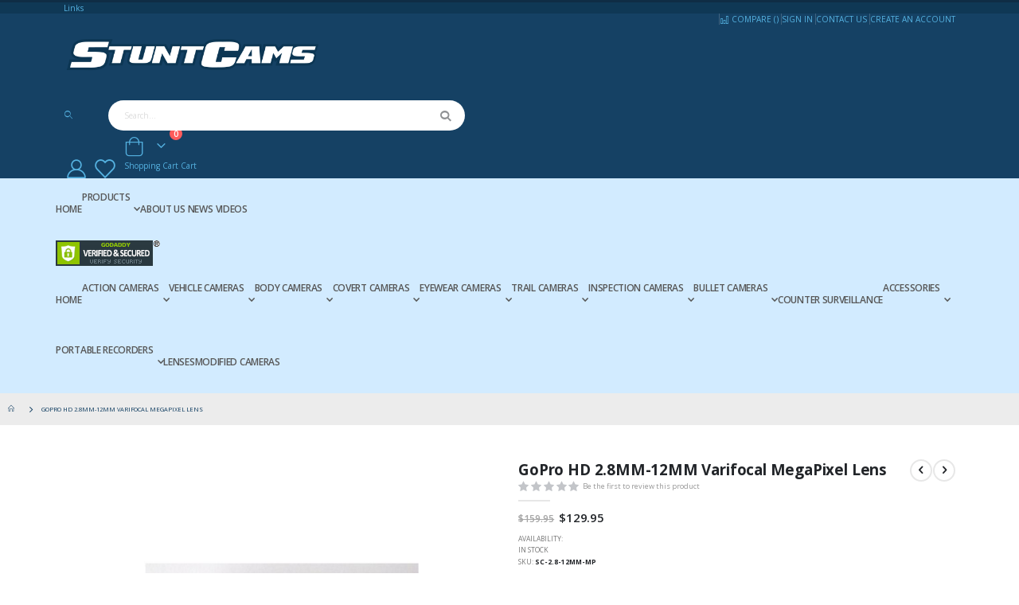

--- FILE ---
content_type: text/html; charset=UTF-8
request_url: https://stuntcams.com/gopro-hd-2-8mm-12mm-varifocal-megapixel-lens.html
body_size: 22210
content:
<!doctype html>
<html lang="en">
    <head prefix="og: http://ogp.me/ns# fb: http://ogp.me/ns/fb# product: http://ogp.me/ns/product#">
        <script>
    var LOCALE = 'en\u002DUS';
    var BASE_URL = 'https\u003A\u002F\u002Fstuntcams.com\u002F';
    var require = {
        'baseUrl': 'https\u003A\u002F\u002Fstuntcams.com\u002Fstatic\u002Fversion1762700117\u002Ffrontend\u002FSmartwave\u002Fporto\u002Fen_US'
    };</script>        <meta charset="utf-8"/>
<meta name="title" content="GoPro HD 2.8MM-12MM Varifocal MegaPixel Lens / SC-2.8-12MM-MP / GoPro / Stuntcams  - Stuntcams"/>
<meta name="description" content="The Best Selection of Helmet Cameras, Dash Cams, Trail Cameras & Covert Cams - Lowest Prices! Your specialty source for BulletHD, CamOne, Fire Fighter Cams, Replay XD, Drift, Contour, GoPro and many more."/>
<meta name="keywords" content="Helmet Camera, Helmet Cam, Action Camera, Action Cam, Dash Camera, Dash Cam, Hunting Camera, Hunt Cam, Trail Camera, POV Camera, First Person Camera, ATC-2000, VholdR, ContourHD, GoPro, VIO"/>
<meta name="robots" content="INDEX,FOLLOW"/>
<meta name="viewport" content="width=device-width, initial-scale=1, maximum-scale=1.0, user-scalable=no"/>
<meta name="format-detection" content="telephone=no"/>
<title>GoPro HD 2.8MM-12MM Varifocal MegaPixel Lens / SC-2.8-12MM-MP / GoPro / Stuntcams  - Stuntcams</title>
                <link rel="stylesheet" type="text/css" media="all" href="https://stuntcams.com/static/version1762700117/_cache/merged/cdd7414be2dbb501265dc47c58509892.min.css" />
<link rel="stylesheet" type="text/css" media="screen and (min-width: 768px)" href="https://stuntcams.com/static/version1762700117/frontend/Smartwave/porto/en_US/css/styles-l.min.css" />
<link rel="stylesheet" type="text/css" media="print" href="https://stuntcams.com/static/version1762700117/frontend/Smartwave/porto/en_US/css/print.min.css" />
<script type="text/javascript" src="https://stuntcams.com/static/version1762700117/_cache/merged/c15abf18b49fa7061f799dd65e4d2146.min.js"></script>
<link rel="stylesheet" type="text/css" href="//fonts.googleapis.com/css?family=Shadows+Into+Light" />
<link rel="icon" type="image/x-icon" href="https://stuntcams.com/media/favicon/stores/1/BlueWhiteSCLogo.png" />
<link rel="shortcut icon" type="image/x-icon" href="https://stuntcams.com/media/favicon/stores/1/BlueWhiteSCLogo.png" />
<meta http-equiv="Content-Security-Policy" content="upgrade-insecure-requests">
<meta name="google-site-verification" content="gh5p0I32AEXNhop14EKkGFzH9mwLxX-gC6qQZqQwx0Y" />
<!--6fi7Zn2imzyPCbNPUUJ6MnOjtaYnxlZR-->

<!-- Google tag (gtag.js) --> <script async src="https://www.googletagmanager.com/gtag/js?id=AW-1066066861"></script> <script> window.dataLayer = window.dataLayer || []; function gtag(){dataLayer.push(arguments);} gtag('js', new Date()); gtag('config', 'AW-1066066861'); </script>

<script>
require(['jquery'], function ($) {
    $(document).ready(function() {

    if( $(window).width() <= 480 )
    {
        hideAll();

        showCameras(7, 8);

        $('#comparison-selection').show();
        
        $('.compare').on("change", function(){
            var compare1 = $('.compare-1 option:selected').val();
            var compare2 = $('.compare-2 option:selected').val();
            //alert(compare2);
            showCameras(compare1, compare2);
        });
    }
});

function hideAll(){
    var i;
    for (i = 1; i < 10; i++) { 
        $('.' + i).hide();
    }	
}

function showCameras(one, two){
    hideAll();
    
    $('.' + one).show();
    $('.' + two).show();
}
});
</script>        <link rel='stylesheet' href="//fonts.googleapis.com/css?family=Open+Sans%3A300%2C300italic%2C400%2C400italic%2C600%2C600italic%2C700%2C700italic%2C800%2C800italic&amp;v1&amp;subset=latin%2Clatin-ext" type="text/css" media="screen"/>
<link href="//fonts.googleapis.com/css?family=Oswald:300,400,500,600,700" rel="stylesheet">
<link href="//fonts.googleapis.com/css?family=Poppins:200,300,400,500,600,700,800" rel="stylesheet">
<link rel="stylesheet" href="//fonts.googleapis.com/css?family=Open+Sans%3A300%2C300italic%2C400%2C400italic%2C600%2C600italic%2C700%2C700italic%2C800%2C800italic&amp;v1&amp;subset=latin%2Clatin-ext" type="text/css" media="screen"/>
    <link rel="stylesheet" type="text/css" media="all" href="https://stuntcams.com/media/porto/web/bootstrap/css/bootstrap.optimized.min.css">
    <link rel="stylesheet" type="text/css" media="all" href="https://stuntcams.com/media/porto/web/css/animate.optimized.css">
<link rel="stylesheet" type="text/css" media="all" href="https://stuntcams.com/media/porto/web/css/header/type1.css">
<link rel="stylesheet" type="text/css" media="all" href="https://stuntcams.com/media/porto/web/css/custom.css?v=2">
<link rel="stylesheet" type="text/css" media="all" href="https://stuntcams.com/media/porto/configed_css/design_default.css">
<link rel="stylesheet" type="text/css" media="all" href="https://stuntcams.com/media/porto/configed_css/settings_default.css">
<script type="text/javascript">
var redirect_cart = false;
</script>
<script type="text/javascript">
var portoThemeLoaded = false;
window.addEventListener( 'load', function() {
  portoThemeLoaded = true;
} );
require([
    'jquery',
    'pt_animate'
], function ($) {
  var portoAnimateFn = function(){
    var $wrap = $(document.body);
    if ($.isFunction($.fn.themeAnimate)) {
      $wrap.find('[data-plugin-animate], [data-appear-animation]').each(function() {
        var $this = $(this),
            opts;

        var pluginOptions = $this.data('plugin-options');
        if (pluginOptions) {
          if (typeof pluginOptions == 'string') {
            opts = JSON.parse(pluginOptions.replace(/'/g,'"').replace(';',''));
          } else {
            opts = pluginOptions;
          }
        }
        $this.themeAnimate(opts);
      });
    }
  };
  if (portoThemeLoaded) {
    portoAnimateFn();
  } else {
    $(window).on('load', portoAnimateFn);
  }
});
</script> <!-- BEGIN GOOGLE ANALYTICS CODE -->
<script type="text/x-magento-init">
{
    "*": {
        "Magento_GoogleAnalytics/js/google-analytics": {
            "isCookieRestrictionModeEnabled": 0,
            "currentWebsite": 1,
            "cookieName": "user_allowed_save_cookie",
            "ordersTrackingData": [],
            "pageTrackingData": {"optPageUrl":"","isAnonymizedIpActive":false,"accountId":"UA-554957-1"}        }
    }
}
</script>
<!-- END GOOGLE ANALYTICS CODE -->
    <script type="text/x-magento-init">
        {
            "*": {
                "Magento_PageCache/js/form-key-provider": {
                    "isPaginationCacheEnabled":
                        0                }
            }
        }
    </script>

<meta property="og:type" content="product" />
<meta property="og:title"
      content="GoPro&#x20;HD&#x20;2.8MM-12MM&#x20;Varifocal&#x20;MegaPixel&#x20;Lens" />
<meta property="og:image"
      content="https://stuntcams.com/media/catalog/product/cache/1a4a2600ea10a3f89257e67d78389a05/g/o/gopro-varifocal-lens.jpg" />
<meta property="og:description"
      content="" />
<meta property="og:url" content="https://stuntcams.com/gopro-hd-2-8mm-12mm-varifocal-megapixel-lens.html" />
    <meta property="product:price:amount" content="129.95"/>
    <meta property="product:price:currency"
      content="USD"/>
    </head>
    <body data-container="body"
          data-mage-init='{"loaderAjax": {}, "loader": { "icon": "https://stuntcams.com/static/version1762700117/frontend/Smartwave/porto/en_US/images/loader-2.gif"}}'
        id="html-body" itemtype="http://schema.org/Product" itemscope="itemscope" class="catalog-product-view product-gopro-hd-2-8mm-12mm-varifocal-megapixel-lens  layout-1220 wide am-porto-cmtb page-layout-1column">
        <div class="sticky-product hide no-sticky-header">
    <div class="container">
        <div class="sticky-image">
           <img class="product-image-photo default_image" src="https://stuntcams.com/media/catalog/product/cache/4f859e577e1d3c3fe2b682c46b4dbedf/g/o/gopro-varifocal-lens.jpg" alt="GoPro&#x20;HD&#x20;2.8MM-12MM&#x20;Varifocal&#x20;MegaPixel&#x20;Lens"/>
        </div>
        <div class="sticky-detail">
            <div class="product-name-area">
                <h2 class="product-name">GoPro HD 2.8MM-12MM Varifocal MegaPixel Lens</h2>
                <div class="product-info-price"></div>
            </div>
        </div>
                        <div class="actions box-tocart">
            <button type="button"
                    title="Add&#x20;to&#x20;Cart"
                    class="action primary tocart" id="product-addtocart-button-clone">
                <span>Add to Cart</span>
            </button>
                    </div>
            </div>
</div>
<script type="text/javascript">
require([
    'jquery'
], function ($) {
    $(window).on('load',function(){
        var p_scrolled = false;
        var offset = $('.product.detailed').length > 0 ? $('.product.detailed').offset().top : '0';
        $(window).scroll(function(){
            if(offset < $(window).scrollTop() && !p_scrolled){
                p_scrolled = true;
                $('.product-info-main .product-info-price > *').each(function(){
                    $(this).parent().append($(this).clone());
                    var tmp = $(this).detach();
                    $('.sticky-product .product-info-price').append(tmp);
                });
                $(".sticky-product").removeClass("hide");
                $("#product-addtocart-button").off("DOMSubtreeModified").on("DOMSubtreeModified",function(){
                    $("#product-addtocart-button-clone").html($(this).html());
                    $("#product-addtocart-button-clone").attr("class",$(this).attr("class"));
                });
            }
            if(offset >= $(window).scrollTop() && p_scrolled){
                p_scrolled = false;
                $('.product-info-main .product-info-price > *').remove();
                $('.sticky-product .product-info-price > *').each(function(){
                    var tmp = $(this).detach();
                    $('.product-info-main .product-info-price').append(tmp);
                });
                $(".sticky-product").addClass("hide");
            }
        });
        $("#product-addtocart-button-clone").click(function(){
            $("#product-addtocart-button").trigger("click");
        });
    });
});
</script>

<script type="text/x-magento-init">
    {
        "*": {
            "Magento_PageBuilder/js/widget-initializer": {
                "config": {"[data-content-type=\"slider\"][data-appearance=\"default\"]":{"Magento_PageBuilder\/js\/content-type\/slider\/appearance\/default\/widget":false},"[data-content-type=\"map\"]":{"Magento_PageBuilder\/js\/content-type\/map\/appearance\/default\/widget":false},"[data-content-type=\"row\"]":{"Magento_PageBuilder\/js\/content-type\/row\/appearance\/default\/widget":false},"[data-content-type=\"tabs\"]":{"Magento_PageBuilder\/js\/content-type\/tabs\/appearance\/default\/widget":false},"[data-content-type=\"slide\"]":{"Magento_PageBuilder\/js\/content-type\/slide\/appearance\/default\/widget":{"buttonSelector":".pagebuilder-slide-button","showOverlay":"hover","dataRole":"slide"}},"[data-content-type=\"banner\"]":{"Magento_PageBuilder\/js\/content-type\/banner\/appearance\/default\/widget":{"buttonSelector":".pagebuilder-banner-button","showOverlay":"hover","dataRole":"banner"}},"[data-content-type=\"buttons\"]":{"Magento_PageBuilder\/js\/content-type\/buttons\/appearance\/inline\/widget":false},"[data-content-type=\"products\"][data-appearance=\"carousel\"]":{"Magento_PageBuilder\/js\/content-type\/products\/appearance\/carousel\/widget":false}},
                "breakpoints": {"desktop":{"label":"Desktop","stage":true,"default":true,"class":"desktop-switcher","icon":"Magento_PageBuilder::css\/images\/switcher\/switcher-desktop.svg","conditions":{"min-width":"1024px"},"options":{"products":{"default":{"slidesToShow":"5"}}}},"tablet":{"conditions":{"max-width":"1024px","min-width":"768px"},"options":{"products":{"default":{"slidesToShow":"4"},"continuous":{"slidesToShow":"3"}}}},"mobile":{"label":"Mobile","stage":true,"class":"mobile-switcher","icon":"Magento_PageBuilder::css\/images\/switcher\/switcher-mobile.svg","media":"only screen and (max-width: 767px)","conditions":{"max-width":"767px","min-width":"640px"},"options":{"products":{"default":{"slidesToShow":"3"}}}},"mobile-small":{"conditions":{"max-width":"640px"},"options":{"products":{"default":{"slidesToShow":"2"},"continuous":{"slidesToShow":"1"}}}}}            }
        }
    }
</script>

<div class="cookie-status-message" id="cookie-status">
    The store will not work correctly when cookies are disabled.</div>
<script type="text&#x2F;javascript">document.querySelector("#cookie-status").style.display = "none";</script>
<script type="text/x-magento-init">
    {
        "*": {
            "cookieStatus": {}
        }
    }
</script>

<script type="text/x-magento-init">
    {
        "*": {
            "mage/cookies": {
                "expires": null,
                "path": "\u002F",
                "domain": ".stuntcams.com",
                "secure": true,
                "lifetime": "3600"
            }
        }
    }
</script>
    <noscript>
        <div class="message global noscript">
            <div class="content">
                <p>
                    <strong>JavaScript seems to be disabled in your browser.</strong>
                    <span>
                        For the best experience on our site, be sure to turn on Javascript in your browser.                    </span>
                </p>
            </div>
        </div>
    </noscript>

<script>
    window.cookiesConfig = window.cookiesConfig || {};
    window.cookiesConfig.secure = true;
</script><script>    require.config({
        map: {
            '*': {
                wysiwygAdapter: 'mage/adminhtml/wysiwyg/tiny_mce/tinymceAdapter'
            }
        }
    });</script><script>    require.config({
        paths: {
            googleMaps: 'https\u003A\u002F\u002Fmaps.googleapis.com\u002Fmaps\u002Fapi\u002Fjs\u003Fv\u003D3.56\u0026key\u003D'
        },
        config: {
            'Magento_PageBuilder/js/utils/map': {
                style: '',
            },
            'Magento_PageBuilder/js/content-type/map/preview': {
                apiKey: '',
                apiKeyErrorMessage: 'You\u0020must\u0020provide\u0020a\u0020valid\u0020\u003Ca\u0020href\u003D\u0027https\u003A\u002F\u002Fstuntcams.com\u002Fadminhtml\u002Fsystem_config\u002Fedit\u002Fsection\u002Fcms\u002F\u0023cms_pagebuilder\u0027\u0020target\u003D\u0027_blank\u0027\u003EGoogle\u0020Maps\u0020API\u0020key\u003C\u002Fa\u003E\u0020to\u0020use\u0020a\u0020map.'
            },
            'Magento_PageBuilder/js/form/element/map': {
                apiKey: '',
                apiKeyErrorMessage: 'You\u0020must\u0020provide\u0020a\u0020valid\u0020\u003Ca\u0020href\u003D\u0027https\u003A\u002F\u002Fstuntcams.com\u002Fadminhtml\u002Fsystem_config\u002Fedit\u002Fsection\u002Fcms\u002F\u0023cms_pagebuilder\u0027\u0020target\u003D\u0027_blank\u0027\u003EGoogle\u0020Maps\u0020API\u0020key\u003C\u002Fa\u003E\u0020to\u0020use\u0020a\u0020map.'
            },
        }
    });</script><script>
    require.config({
        shim: {
            'Magento_PageBuilder/js/utils/map': {
                deps: ['googleMaps']
            }
        }
    });</script><script type="text/javascript">
require([
    'jquery'
], function ($) {
    $(document).ready(function(){
        if(!($("body").hasClass("product-type-carousel") || $("body").hasClass("product-type-fullwidth") || $("body").hasClass("product-type-grid") || $("body").hasClass("product-type-sticky-right") || $("body").hasClass("product-type-wide-grid"))) {
                      }
        });
});
</script>
<div class="page-wrapper"><header class="page-header type1" >
  <div class="main-panel-top">
      <div class="container">
          <div class="main-panel-inner">
              <div class="panel wrapper">
                <div class="header-left">
                  <div class="panel header">
                                                              </div>
                </div>
                <div class="header-right">
                  <div class="panel header show-icon-tablet">
                    <div class="top-links-icon">
                      <a href="javascript:;">Links</a>
                    </div>
                    <ul class="header links">    <li class="greet welcome" data-bind="scope: 'customer'">
        <!-- ko if: customer().fullname  -->
        <span class="logged-in"
              data-bind="text: new String('Welcome, %1!').
              replace('%1', customer().fullname)">
        </span>
        <!-- /ko -->
        <!-- ko ifnot: customer().fullname  -->
        <span class="not-logged-in"
              data-bind="text: ''"></span>
                <!-- /ko -->
    </li>
        <script type="text/x-magento-init">
        {
            "*": {
                "Magento_Ui/js/core/app": {
                    "components": {
                        "customer": {
                            "component": "Magento_Customer/js/view/customer"
                        }
                    }
                }
            }
        }
    </script>
<!-- BLOCK customer --><!-- /BLOCK customer --><li class="item link compare hide" data-bind="scope: 'compareProducts'" data-role="compare-products-link">
    <a class="action compare" title="Compare Products"
       data-bind="attr: {'href': compareProducts().listUrl}, css: {'': !compareProducts().count}"
    >
    	<em class="porto-icon-chart hidden-xs"></em>
        Compare        (<span class="counter qty" data-bind="text: compareProducts().countCaption"></span>)
    </a>
</li>
<script type="text/x-magento-init">
{"[data-role=compare-products-link]": {"Magento_Ui/js/core/app": {"components":{"compareProducts":{"component":"Magento_Catalog\/js\/view\/compare-products"}}}}}
</script>
<li class="link authorization-link" data-label="or">
    <a href="https://stuntcams.com/customer/account/login/referer/aHR0cHM6Ly9zdHVudGNhbXMuY29tL2dvcHJvLWhkLTItOG1tLTEybW0tdmFyaWZvY2FsLW1lZ2FwaXhlbC1sZW5zLmh0bWw~/"        >Sign In</a>
</li>
<li><a href="https://stuntcams.com/contact">Contact Us</a></li>
<li><a href="https://stuntcams.com/customer/account/create/" id="id3Jj0gG3o" >Create an Account</a></li></ul>                  </div>
                                  </div>
              </div>
          </div>
      </div>
  </div>
  <div class="header-main">
    <div class="header content header-row">
      <div class="header-left">
        <span data-action="toggle-nav" class="action nav-toggle"><span>Toggle Nav</span></span>
            <a class="logo" href="https://stuntcams.com/" title="">
        <img src="https://stuntcams.com/media/logo/stores/1/stuntcams-logo.png"
             alt=""
             width="325"                     />
    </a>
      </div>
      <div class="header-center">
        <div class="search-area show-icon-tablet">
          <a href="javascript:void(0);" class="search-toggle-icon"><span><i class="porto-icon-magnifier"></i></span></a>
          <div class="block block-search">
    <div class="block block-content">
        <form class="form minisearch" id="search_mini_form" action="https://stuntcams.com/catalogsearch/result/" method="get">
            <div class="field search">
                <div class="control">
                    <input id="search"
                           data-mage-init='{"quickSearch":{
                                "formSelector":"#search_mini_form",
                                "url":"https://stuntcams.com/search/ajax/suggest/",
                                "destinationSelector":"#search_autocomplete"}
                           }'
                           type="text"
                           name="q"
                           value=""
                           placeholder="Search..."
                           class="input-text"
                           maxlength="128"
                           role="combobox"
                           aria-haspopup="false"
                           aria-autocomplete="both"
                           autocomplete="off"/>
                    <div id="search_autocomplete" class="search-autocomplete"></div>
                    <div class="nested">
    <a class="action advanced" href="https://stuntcams.com/catalogsearch/advanced/" data-action="advanced-search">
        Advanced Search    </a>
</div>
                </div>
            </div>
            <div class="actions">
                <button type="submit"
                        title="Search"
                        class="action search">
                    <span>Search</span>
                </button>
            </div>
        </form>
    </div>
</div>
        </div>
      </div>
      <div class="header-right">
        <div class="header-contact">
          <div class="custom-block"></div>          <a href="https://stuntcams.com/customer/account/" class="my-account m-l-xs mr-1 mr-lg-2" title="My Account"><i class="porto-icon-user-2"></i></a>
          <a href="https://stuntcams.com/wishlist" class="wishlist mr-1 mr-lg-2 pr-lg-1" title="Wishlist"><i class="porto-icon-wishlist-2"></i></a>
        </div>
        
<div data-block="minicart" class="minicart-wrapper cart-design-1">
    <a class="action showcart" href="https://stuntcams.com/checkout/cart/"
       data-bind="scope: 'minicart_content'">
       <i class="minicart-icon porto-icon-shopping-cart"></i>
        <span class="text">Cart</span>
        <span class="counter qty empty"
              data-bind="css: { empty: !!getCartParam('summary_count') == false }, blockLoader: isLoading">
            <span class="counter-number">
            <!-- ko if: getCartParam('summary_count') --><!-- ko text: getCartParam('summary_count') --><!-- /ko --><!-- /ko -->
            <!-- ko ifnot: getCartParam('summary_count') -->0<!-- /ko -->
            </span>
            <span class="counter-label">
                <!-- ko i18n: 'items' --><!-- /ko -->
            </span>
        </span>
    </a>
    <a class="showcart action-subtotal d-none" href="https://stuntcams.com/checkout/cart/"
       data-bind="scope: 'minicart_content'">
        <span class="cart-subtotal">
          <span class="label1">Shopping Cart</span>
          <span class="label2 d-none">Cart</span>
          <span class="cart-price">
            <span class="amount" data-bind="html: getCartParam('subtotal')">
              <!-- ko if: !getCartParam('subtotal') -->
                  <!-- ko i18n: '€ 0.00' --><!-- /ko -->
              <!-- /ko -->
            </span>
          </span>
        </span>
    </a>
            <div class="block block-minicart empty"
             data-role="dropdownDialog"
             data-mage-init='{"dropdownDialog":{
                "appendTo":"[data-block=minicart]",
                "triggerTarget":".showcart",
                "timeout": "2000",
                "closeOnMouseLeave": false,
                "closeOnEscape": true,
                "triggerClass":"active",
                "parentClass":"active",
                "buttons":[]}}'>
            <div id="minicart-content-wrapper" data-bind="scope: 'minicart_content'">
                <!-- ko template: getTemplate() --><!-- /ko -->
            </div>
        </div>
        <script>window.checkout = {"shoppingCartUrl":"https:\/\/stuntcams.com\/checkout\/cart\/","checkoutUrl":"https:\/\/stuntcams.com\/checkout\/","updateItemQtyUrl":"https:\/\/stuntcams.com\/checkout\/sidebar\/updateItemQty\/","removeItemUrl":"https:\/\/stuntcams.com\/checkout\/sidebar\/removeItem\/","imageTemplate":"Magento_Catalog\/product\/image_with_borders","baseUrl":"https:\/\/stuntcams.com\/","minicartMaxItemsVisible":5,"websiteId":"1","maxItemsToDisplay":10,"storeId":"1","storeGroupId":"1","payPalBraintreeClientToken":"[base64]","customerLoginUrl":"https:\/\/stuntcams.com\/customer\/account\/login\/referer\/aHR0cHM6Ly9zdHVudGNhbXMuY29tL2dvcHJvLWhkLTItOG1tLTEybW0tdmFyaWZvY2FsLW1lZ2FwaXhlbC1sZW5zLmh0bWw~\/","isRedirectRequired":false,"autocomplete":"off","captcha":{"user_login":{"isCaseSensitive":false,"imageHeight":50,"imageSrc":"","refreshUrl":"https:\/\/stuntcams.com\/captcha\/refresh\/","isRequired":false,"timestamp":1768703362}}}</script>    <script type="text/x-magento-init">
    {
        "[data-block='minicart']": {
            "Magento_Ui/js/core/app": {"components":{"minicart_content":{"children":{"subtotal.container":{"children":{"subtotal":{"children":{"subtotal.totals":{"config":{"display_cart_subtotal_incl_tax":0,"display_cart_subtotal_excl_tax":1,"template":"Magento_Tax\/checkout\/minicart\/subtotal\/totals"},"children":{"subtotal.totals.msrp":{"component":"Magento_Msrp\/js\/view\/checkout\/minicart\/subtotal\/totals","config":{"displayArea":"minicart-subtotal-hidden","template":"Magento_Msrp\/checkout\/minicart\/subtotal\/totals"}}},"component":"Magento_Tax\/js\/view\/checkout\/minicart\/subtotal\/totals"}},"component":"uiComponent","config":{"template":"Magento_Checkout\/minicart\/subtotal"}}},"component":"uiComponent","config":{"displayArea":"subtotalContainer"}},"item.renderer":{"component":"Magento_Checkout\/js\/view\/cart-item-renderer","config":{"displayArea":"defaultRenderer","template":"Magento_Checkout\/minicart\/item\/default"},"children":{"item.image":{"component":"Magento_Catalog\/js\/view\/image","config":{"template":"Magento_Catalog\/product\/image","displayArea":"itemImage"}},"checkout.cart.item.price.sidebar":{"component":"uiComponent","config":{"template":"Magento_Checkout\/minicart\/item\/price","displayArea":"priceSidebar"}}}},"extra_info":{"component":"uiComponent","config":{"displayArea":"extraInfo"},"children":{"paypal_braintree_message":{"component":"PayPal_Braintree\/js\/messages\/mini-cart"}}},"promotion":{"component":"uiComponent","config":{"displayArea":"promotion"}}},"config":{"itemRenderer":{"default":"defaultRenderer","simple":"defaultRenderer","virtual":"defaultRenderer"},"template":"Magento_Checkout\/minicart\/content"},"component":"Magento_Checkout\/js\/view\/minicart"}},"types":[]}        },
        "*": {
            "Magento_Ui/js/block-loader": "https\u003A\u002F\u002Fstuntcams.com\u002Fstatic\u002Fversion1762700117\u002Ffrontend\u002FSmartwave\u002Fporto\u002Fen_US\u002Fimages\u002Floader\u002D1.gif"
        }
    }
    </script>
    </div>
      </div>
    </div>
  </div>
      <div class="sections nav-sections">
                <div class="section-items nav-sections-items"
             data-mage-init='{"tabs":{"openedState":"active"}}'>
                                            <div class="section-item-title nav-sections-item-title"
                     data-role="collapsible">
                    <a class="nav-sections-item-switch"
                       data-toggle="switch" href="#store.menu">
                        Menu                    </a>
                </div>
                <div class="section-item-content nav-sections-item-content"
                     id="store.menu"
                     data-role="content">
                    
<nav class="navigation sw-megamenu full " role="navigation">
    <ul>
        
    <li class="ui-menu-item level0">
        <a href="https://stuntcams.com/" class="level-top"><span>Home</span></a>
    </li>
<li class="ui-menu-item level0 classic parent ">
   <div class="open-children-toggle"></div>
   <a href="#" class="level-top" title="Products"><span>Products</span></a>
   <div class="level0 submenu" style="left: 0px; right: auto;">
      <div class="row">
         <ul class="subchildmenu "><li class="ui-menu-item level1 parent "><div class="open-children-toggle"></div><a href="https://stuntcams.com/helmet-cameras.html" title="Action Cameras"><span>Action Cameras</span></a><ul class="subchildmenu "><li class="ui-menu-item level2 "><a href="https://stuntcams.com/helmet-cameras/infrared-led-night-vision.html" title="Infrared LED Night Vision"><span>Infrared LED Night Vision</span></a></li><li class="ui-menu-item level2 "><a href="https://stuntcams.com/helmet-cameras/high-definiton-hd.html" title="High Definiton HD"><span>High Definiton HD</span></a></li><li class="ui-menu-item level2 "><a href="https://stuntcams.com/helmet-cameras/waterproof.html" title="Waterproof"><span>Waterproof</span></a></li><li class="ui-menu-item level2 "><a href="https://stuntcams.com/helmet-cameras/gps-enabled.html" title="GPS Enabled"><span>GPS Enabled</span></a></li><li class="ui-menu-item level2 "><a href="https://stuntcams.com/helmet-cameras/fireproof.html" title="Fire Fighter 1080P +"><span>Fire Fighter 1080P +</span></a></li><li class="ui-menu-item level2 "><a href="https://stuntcams.com/helmet-cameras/hdmi-live-feed.html" title="HDMI Live Feed"><span>HDMI Live Feed</span></a></li><li class="ui-menu-item level2 "><a href="https://stuntcams.com/helmet-cameras/wifi-enabled.html" title="WiFi Enabled"><span>WiFi Enabled</span></a></li><li class="ui-menu-item level2 "><a href="https://stuntcams.com/helmet-cameras/white-led.html" title="White LED"><span>White LED</span></a></li><li class="ui-menu-item level2 "><a href="https://stuntcams.com/helmet-cameras/4k-ultra-hd.html" title="4K Ultra HD"><span>4K Ultra HD</span></a></li><li class="ui-menu-item level2 "><a href="https://stuntcams.com/helmet-cameras/hunting.html" title="Hunting"><span>Hunting</span></a></li><li class="ui-menu-item level2 "><a href="https://stuntcams.com/helmet-cameras/fpv.html" title="FPV"><span>FPV</span></a></li><li class="ui-menu-item level2 "><a href="https://stuntcams.com/helmet-cameras/360-cameras.html" title="360 / VR"><span>360 / VR</span></a></li></ul></li><li class="ui-menu-item level1 parent "><div class="open-children-toggle"></div><a href="https://stuntcams.com/dash-cameras.html" title="Vehicle Cameras"><span>Vehicle Cameras</span></a><ul class="subchildmenu "><li class="ui-menu-item level2 "><a href="https://stuntcams.com/dash-cameras/mobile-dvr.html" title="Mobile DVR"><span>Mobile DVR</span></a></li><li class="ui-menu-item level2 "><a href="https://stuntcams.com/dash-cameras/high-definition-hd.html" title="High Definition HD"><span>High Definition HD</span></a></li><li class="ui-menu-item level2 "><a href="https://stuntcams.com/dash-cameras/gps-enabled.html" title="GPS Enabled"><span>GPS Enabled</span></a></li><li class="ui-menu-item level2 "><a href="https://stuntcams.com/dash-cameras/dual-cameras.html" title="Dual Cameras"><span>Dual Cameras</span></a></li><li class="ui-menu-item level2 "><a href="https://stuntcams.com/dash-cameras/infrared-night-vision.html" title="Infrared Night Vision"><span>Infrared Night Vision</span></a></li><li class="ui-menu-item level2 "><a href="https://stuntcams.com/dash-cameras/live-feed-gps.html" title="Live Feed + GPS"><span>Live Feed + GPS</span></a></li><li class="ui-menu-item level2 "><a href="https://stuntcams.com/dash-cameras/wifi-enabled.html" title="WiFi Enabled"><span>WiFi Enabled</span></a></li></ul></li><li class="ui-menu-item level1 parent "><div class="open-children-toggle"></div><a href="https://stuntcams.com/body-cameras.html" title="Body Cameras"><span>Body Cameras</span></a><ul class="subchildmenu "><li class="ui-menu-item level2 "><a href="https://stuntcams.com/body-cameras/body-camera-clips.html" title="Body Camera Clips"><span>Body Camera Clips</span></a></li><li class="ui-menu-item level2 "><a href="https://stuntcams.com/body-cameras/high-definition-hd.html" title="High Definition HD"><span>High Definition HD</span></a></li><li class="ui-menu-item level2 "><a href="https://stuntcams.com/body-cameras/infrared-led-night-vision.html" title="Infrared LED Night Vision"><span>Infrared LED Night Vision</span></a></li><li class="ui-menu-item level2 "><a href="https://stuntcams.com/body-cameras/wifi-enabled.html" title="WiFi Enabled"><span>WiFi Enabled</span></a></li></ul></li><li class="ui-menu-item level1 parent "><div class="open-children-toggle"></div><a href="https://stuntcams.com/covert-cameras.html" title="Covert Cameras"><span>Covert Cameras</span></a><ul class="subchildmenu "><li class="ui-menu-item level2 "><a href="https://stuntcams.com/covert-cameras/ac-charger-cameras.html" title="AC Charger Cameras"><span>AC Charger Cameras</span></a></li><li class="ui-menu-item level2 "><a href="https://stuntcams.com/covert-cameras/keychain-cameras.html" title="Keychain Cameras"><span>Keychain Cameras</span></a></li><li class="ui-menu-item level2 "><a href="https://stuntcams.com/covert-cameras/eyeglasses-cameras.html" title="Eyeglasses Cameras"><span>Eyeglasses Cameras</span></a></li><li class="ui-menu-item level2 "><a href="https://stuntcams.com/covert-cameras/button-cameras.html" title="Button Cameras"><span>Button Cameras</span></a></li><li class="ui-menu-item level2 "><a href="https://stuntcams.com/covert-cameras/household-items-cameras.html" title="Household Items Cameras"><span>Household Items Cameras</span></a></li><li class="ui-menu-item level2 "><a href="https://stuntcams.com/covert-cameras/pen-cameras.html" title="Pen Cameras"><span>Pen Cameras</span></a></li><li class="ui-menu-item level2 "><a href="https://stuntcams.com/covert-cameras/infrared-night-vision.html" title="Infrared Night Vision"><span>Infrared Night Vision</span></a></li><li class="ui-menu-item level2 "><a href="https://stuntcams.com/covert-cameras/wi-fi-ip.html" title="Wi-Fi / IP / 4G"><span>Wi-Fi / IP / 4G</span></a></li><li class="ui-menu-item level2 "><a href="https://stuntcams.com/covert-cameras/android.html" title="Android"><span>Android</span></a></li></ul></li><li class="ui-menu-item level1 parent "><div class="open-children-toggle"></div><a href="https://stuntcams.com/eyewear-cameras.html" title="Eyewear Cameras"><span>Eyewear Cameras</span></a><ul class="subchildmenu "><li class="ui-menu-item level2 "><a href="https://stuntcams.com/eyewear-cameras/narrow-fov-covert.html" title="Narrow FOV (covert)"><span>Narrow FOV (covert)</span></a></li><li class="ui-menu-item level2 "><a href="https://stuntcams.com/eyewear-cameras/medium-fov.html" title="Medium FOV"><span>Medium FOV</span></a></li><li class="ui-menu-item level2 "><a href="https://stuntcams.com/eyewear-cameras/wide-fov.html" title="Wide FOV"><span>Wide FOV</span></a></li><li class="ui-menu-item level2 "><a href="https://stuntcams.com/eyewear-cameras/live-streaming.html" title="Live Streaming"><span>Live Streaming</span></a></li><li class="ui-menu-item level2 "><a href="https://stuntcams.com/eyewear-cameras/wi-fi-ip.html" title="Wi-Fi / IP"><span>Wi-Fi / IP</span></a></li></ul></li><li class="ui-menu-item level1 parent "><div class="open-children-toggle"></div><a href="https://stuntcams.com/trail-cameras.html" title="Trail Cameras"><span>Trail Cameras</span></a><ul class="subchildmenu "><li class="ui-menu-item level2 "><a href="https://stuntcams.com/trail-cameras/accessories-1.html" title="Accessories"><span>Accessories</span></a></li><li class="ui-menu-item level2 "><a href="https://stuntcams.com/trail-cameras/no-glow-ir-940nm.html" title="No Glow IR 940NM"><span>No Glow IR 940NM</span></a></li><li class="ui-menu-item level2 parent "><div class="open-children-toggle"></div><a href="https://stuntcams.com/trail-cameras/mms-wireless.html" title="Cellular 4G / LTE"><span>Cellular 4G / LTE</span></a><ul class="subchildmenu "><li class="ui-menu-item level3 "><a href="https://stuntcams.com/trail-cameras/mms-wireless/4g-trail-cameras.html" title="4G Trail Cameras"><span>4G Trail Cameras</span></a></li></ul></li><li class="ui-menu-item level2 "><a href="https://stuntcams.com/trail-cameras/ir-glow-850nm.html" title="IR Glow 850NM"><span>IR Glow 850NM</span></a></li></ul></li><li class="ui-menu-item level1 parent "><div class="open-children-toggle"></div><a href="https://stuntcams.com/inspection-cameras.html" title="Inspection Cameras"><span>Inspection Cameras</span></a><ul class="subchildmenu "><li class="ui-menu-item level2 "><a href="https://stuntcams.com/inspection-cameras/infrared-ir-led.html" title="Infrared (IR) LED"><span>Infrared (IR) LED</span></a></li><li class="ui-menu-item level2 "><a href="https://stuntcams.com/inspection-cameras/white-led.html" title="White LED"><span>White LED</span></a></li></ul></li><li class="ui-menu-item level1 parent "><div class="open-children-toggle"></div><a href="https://stuntcams.com/bullet-cameras.html" title="Bullet Cameras"><span>Bullet Cameras</span></a><ul class="subchildmenu "><li class="ui-menu-item level2 "><a href="https://stuntcams.com/bullet-cameras/infrared.html" title="Infrared"><span>Infrared</span></a></li><li class="ui-menu-item level2 "><a href="https://stuntcams.com/bullet-cameras/non-ir.html" title="Non-IR"><span>Non-IR</span></a></li><li class="ui-menu-item level2 "><a href="https://stuntcams.com/bullet-cameras/android.html" title="Android"><span>Android</span></a></li></ul></li><li class="ui-menu-item level1 "><a href="https://stuntcams.com/counter-surveillance.html" title="Counter Surveillance"><span>Counter Surveillance</span></a></li><li class="ui-menu-item level1 parent "><div class="open-children-toggle"></div><a href="https://stuntcams.com/accessories.html" title="Accessories"><span>Accessories</span></a><ul class="subchildmenu "><li class="ui-menu-item level2 "><a href="https://stuntcams.com/accessories/batteries.html" title="Batteries"><span>Batteries</span></a></li><li class="ui-menu-item level2 "><a href="https://stuntcams.com/accessories/bullet-cam-accessories.html" title="Bullet Cam Accessories"><span>Bullet Cam Accessories</span></a></li><li class="ui-menu-item level2 "><a href="https://stuntcams.com/accessories/bullet-hd-accessories.html" title="Bullet HD Accessories"><span>Bullet HD Accessories</span></a></li><li class="ui-menu-item level2 "><a href="https://stuntcams.com/accessories/cables.html" title="Cables"><span>Cables</span></a></li><li class="ui-menu-item level2 "><a href="https://stuntcams.com/accessories/chargers.html" title="Chargers"><span>Chargers</span></a></li><li class="ui-menu-item level2 "><a href="https://stuntcams.com/accessories/contour-hd-accessories.html" title="Contour Accessories"><span>Contour Accessories</span></a></li><li class="ui-menu-item level2 "><a href="https://stuntcams.com/accessories/drift-hd-accessories.html" title="Drift HD Accessories"><span>Drift HD Accessories</span></a></li><li class="ui-menu-item level2 parent "><div class="open-children-toggle"></div><a href="https://stuntcams.com/accessories/gopro-hd-accessories.html" title="GoPro Accessories"><span>GoPro Accessories</span></a><ul class="subchildmenu "><li class="ui-menu-item level3 "><a href="https://stuntcams.com/accessories/gopro-hd-accessories/gopro-2-lenses.html" title="GoPro 2 Lenses"><span>GoPro 2 Lenses</span></a></li><li class="ui-menu-item level3 "><a href="https://stuntcams.com/accessories/gopro-hd-accessories/gopro-1-lenses.html" title="GoPro 1 Lenses"><span>GoPro 1 Lenses</span></a></li><li class="ui-menu-item level3 "><a href="https://stuntcams.com/accessories/gopro-hd-accessories/gopro-hd-gopro-2.html" title="GoPro HD / GoPro 2"><span>GoPro HD / GoPro 2</span></a></li><li class="ui-menu-item level3 "><a href="https://stuntcams.com/accessories/gopro-hd-accessories/gopro-3.html" title="GoPro 3"><span>GoPro 3</span></a></li><li class="ui-menu-item level3 "><a href="https://stuntcams.com/accessories/gopro-hd-accessories/gopro-3-plus.html" title="GoPro 3+ Plus"><span>GoPro 3+ Plus</span></a></li><li class="ui-menu-item level3 "><a href="https://stuntcams.com/accessories/gopro-hd-accessories/gopro-3-3-4-lenses.html" title="GoPro 3 / 3+ / 4 Lenses"><span>GoPro 3 / 3+ / 4 Lenses</span></a></li><li class="ui-menu-item level3 "><a href="https://stuntcams.com/accessories/gopro-hd-accessories/gopro-5.html" title="GoPro 5"><span>GoPro 5</span></a></li><li class="ui-menu-item level3 "><a href="https://stuntcams.com/accessories/gopro-hd-accessories/gopro-6.html" title="GoPro 6"><span>GoPro 6</span></a></li><li class="ui-menu-item level3 "><a href="https://stuntcams.com/accessories/gopro-hd-accessories/gopro-7.html" title="GoPro 7"><span>GoPro 7</span></a></li></ul></li><li class="ui-menu-item level2 "><a href="https://stuntcams.com/accessories/gps-adapters.html" title="GPS Adapters"><span>GPS Adapters</span></a></li><li class="ui-menu-item level2 "><a href="https://stuntcams.com/accessories/lcd-monitors.html" title="LCD Monitors"><span>LCD Monitors</span></a></li><li class="ui-menu-item level2 "><a href="https://stuntcams.com/accessories/led-ir-illuminators.html" title="LED IR Illuminators"><span>LED IR Illuminators</span></a></li><li class="ui-menu-item level2 "><a href="https://stuntcams.com/accessories/lenses-and-covers.html" title="Lenses and Covers"><span>Lenses and Covers</span></a></li><li class="ui-menu-item level2 "><a href="https://stuntcams.com/accessories/memory-cards.html" title="Memory Cards"><span>Memory Cards</span></a></li><li class="ui-menu-item level2 "><a href="https://stuntcams.com/accessories/microphones.html" title="Microphones"><span>Microphones</span></a></li><li class="ui-menu-item level2 parent "><div class="open-children-toggle"></div><a href="https://stuntcams.com/accessories/mounts.html" title="Mounts"><span>Mounts</span></a><ul class="subchildmenu "><li class="ui-menu-item level3 "><a href="https://stuntcams.com/accessories/mounts/roll-bar-handlebar-mounts.html" title="Roll Bar / Handlebar Mounts"><span>Roll Bar / Handlebar Mounts</span></a></li><li class="ui-menu-item level3 "><a href="https://stuntcams.com/accessories/mounts/gooseneck-mounts.html" title="Gooseneck Mounts"><span>Gooseneck Mounts</span></a></li><li class="ui-menu-item level3 "><a href="https://stuntcams.com/accessories/mounts/suction-swivel-mounts.html" title="Suction / Swivel Mounts"><span>Suction / Swivel Mounts</span></a></li><li class="ui-menu-item level3 "><a href="https://stuntcams.com/accessories/mounts/monopods.html" title="Monopods"><span>Monopods</span></a></li></ul></li><li class="ui-menu-item level2 parent "><div class="open-children-toggle"></div><a href="https://stuntcams.com/accessories/patroleyes-accessories.html" title="PatrolEyes Accessories"><span>PatrolEyes Accessories</span></a><ul class="subchildmenu "><li class="ui-menu-item level3 "><a href="https://stuntcams.com/accessories/patroleyes-accessories/patroleyes-sc-dv1.html" title="PatrolEyes SC-DV1"><span>PatrolEyes SC-DV1</span></a></li><li class="ui-menu-item level3 "><a href="https://stuntcams.com/accessories/patroleyes-accessories/patroleyes-sc-dv5.html" title="PatrolEyes SC-DV5"><span>PatrolEyes SC-DV5</span></a></li><li class="ui-menu-item level3 "><a href="https://stuntcams.com/accessories/patroleyes-accessories/patroleyes-sc-dv6-elite.html" title="PatrolEyes SC-DV6 Elite"><span>PatrolEyes SC-DV6 Elite</span></a></li><li class="ui-menu-item level3 "><a href="https://stuntcams.com/accessories/patroleyes-accessories/patroleyes-sc-dv7-ultra.html" title="PatrolEyes SC-DV7 Ultra"><span>PatrolEyes SC-DV7 Ultra</span></a></li><li class="ui-menu-item level3 "><a href="https://stuntcams.com/accessories/patroleyes-accessories/patroleyes-sc-80m-hd.html" title="PatrolEyes SC-80M-HD"><span>PatrolEyes SC-80M-HD</span></a></li><li class="ui-menu-item level3 "><a href="https://stuntcams.com/accessories/patroleyes-accessories/patroleyes-sc-irm.html" title="PatrolEyes SC-IRM"><span>PatrolEyes SC-IRM</span></a></li><li class="ui-menu-item level3 "><a href="https://stuntcams.com/accessories/patroleyes-accessories/patroleyes-sc-dv10-wifi.html" title="PatrolEyes SC-DV10 WiFi"><span>PatrolEyes SC-DV10 WiFi</span></a></li><li class="ui-menu-item level3 "><a href="https://stuntcams.com/accessories/patroleyes-accessories/patroleyes-max.html" title="PatrolEyes MAX"><span>PatrolEyes MAX</span></a></li><li class="ui-menu-item level3 "><a href="https://stuntcams.com/accessories/patroleyes-accessories/patroleyes-dv10-pro.html" title="PatrolEyes DV10 Pro"><span>PatrolEyes DV10 Pro</span></a></li><li class="ui-menu-item level3 "><a href="https://stuntcams.com/accessories/patroleyes-accessories/patroleyes-edge.html" title="PatrolEyes EDGE"><span>PatrolEyes EDGE</span></a></li><li class="ui-menu-item level3 "><a href="https://stuntcams.com/accessories/patroleyes-accessories/patroleyes-iris.html" title="PatrolEyes IRIS"><span>PatrolEyes IRIS</span></a></li></ul></li><li class="ui-menu-item level2 "><a href="https://stuntcams.com/accessories/phantom-accessories.html" title="Phantom Accessories"><span>Phantom Accessories</span></a></li><li class="ui-menu-item level2 "><a href="https://stuntcams.com/accessories/pivothead-accessories.html" title="Pivothead Accessories"><span>Pivothead Accessories</span></a></li><li class="ui-menu-item level2 parent "><div class="open-children-toggle"></div><a href="https://stuntcams.com/accessories/power-packs.html" title="Power Packs"><span>Power Packs</span></a><ul class="subchildmenu "><li class="ui-menu-item level3 "><a href="https://stuntcams.com/accessories/power-packs/usb-chargers.html" title="USB Chargers"><span>USB Chargers</span></a></li></ul></li><li class="ui-menu-item level2 "><a href="https://stuntcams.com/accessories/remotes.html" title="Remotes"><span>Remotes</span></a></li><li class="ui-menu-item level2 "><a href="https://stuntcams.com/accessories/replay-xd-accessories.html" title="Replay XD Accessories"><span>Replay XD Accessories</span></a></li><li class="ui-menu-item level2 "><a href="https://stuntcams.com/accessories/sony-hdr-accessories.html" title="Sony HDR Accessories"><span>Sony HDR Accessories</span></a></li><li class="ui-menu-item level2 "><a href="https://stuntcams.com/accessories/transmitters-receivers.html" title="Transmitters & Receivers"><span>Transmitters & Receivers</span></a></li><li class="ui-menu-item level2 "><a href="https://stuntcams.com/accessories/veho-muvi-accessories.html" title="Veho Muvi Accessories"><span>Veho Muvi Accessories</span></a></li><li class="ui-menu-item level2 "><a href="https://stuntcams.com/accessories/waterproof-cases.html" title="Waterproof Cases"><span>Waterproof Cases</span></a></li></ul></li><li class="ui-menu-item level1 parent "><div class="open-children-toggle"></div><a href="https://stuntcams.com/portable-recorders.html" title="Portable Recorders"><span>Portable Recorders</span></a><ul class="subchildmenu "><li class="ui-menu-item level2 "><a href="https://stuntcams.com/portable-recorders/accessories-1.html" title="Accessories"><span>Accessories</span></a></li><li class="ui-menu-item level2 "><a href="https://stuntcams.com/portable-recorders/audio-only.html" title="Audio Only"><span>Audio Only</span></a></li><li class="ui-menu-item level2 "><a href="https://stuntcams.com/portable-recorders/wifi-enabled.html" title="WiFi Enabled"><span>WiFi Enabled</span></a></li></ul></li><li class="ui-menu-item level1 "><a href="https://stuntcams.com/lenses.html" title="Lenses"><span>Lenses</span></a></li><li class="ui-menu-item level1 "><a href="https://stuntcams.com/modified-diy-cameras.html" title="Modified Cameras"><span>Modified Cameras</span></a></li>         </ul>
      </div>
   </div>
</li><div data-content-type="html" data-appearance="default" data-element="main" data-decoded="true"><li class="ui-menu-item level0">
        <a class="level-top" href="https://stuntcams.com/about-us" title="About Us">
		<span>About Us</span>
	</a>
   </li>
        <li class="ui-menu-item level0">
		<a class="level-top" href="http://stuntcams.com/blog" title="News" target="_new">
			<span>News</span>
		</a>
	</li>

        <li class="ui-menu-item level0">
		<a class="level-top" href="https://www.youtube.com/c/StuntCamsOfficial" title="Videos" target="_new">
			<span>Videos</span>
		</a>
	</li></div>    </ul>

    <span id="siteseal"><script async type="text/javascript" src="https://seal.godaddy.com/getSeal?sealID=8RbbxuG2IWS0F2sykABdDJKMaFNip3xZCqmH8gOgonoM4itf9SWYYrde"></script></span>

</nav>

<nav class="navigation sw-megamenu mobile" role="navigation">
    <ul>
        
    <li class="ui-menu-item level0">
        <a href="https://stuntcams.com/" class="level-top"><span>Home</span></a>
    </li>
<li class="ui-menu-item level0 classic parent "><div class="open-children-toggle"></div><a href="https://stuntcams.com/helmet-cameras.html" class="level-top" title="Action Cameras"><span>Action Cameras</span></a><div class="level0 submenu"><div class="row"><ul class="subchildmenu "><li class="ui-menu-item level1 "><a href="https://stuntcams.com/helmet-cameras/infrared-led-night-vision.html" title="Infrared LED Night Vision"><span>Infrared LED Night Vision</span></a></li><li class="ui-menu-item level1 "><a href="https://stuntcams.com/helmet-cameras/high-definiton-hd.html" title="High Definiton HD"><span>High Definiton HD</span></a></li><li class="ui-menu-item level1 "><a href="https://stuntcams.com/helmet-cameras/waterproof.html" title="Waterproof"><span>Waterproof</span></a></li><li class="ui-menu-item level1 "><a href="https://stuntcams.com/helmet-cameras/gps-enabled.html" title="GPS Enabled"><span>GPS Enabled</span></a></li><li class="ui-menu-item level1 "><a href="https://stuntcams.com/helmet-cameras/fireproof.html" title="Fire Fighter 1080P +"><span>Fire Fighter 1080P +</span></a></li><li class="ui-menu-item level1 "><a href="https://stuntcams.com/helmet-cameras/hdmi-live-feed.html" title="HDMI Live Feed"><span>HDMI Live Feed</span></a></li><li class="ui-menu-item level1 "><a href="https://stuntcams.com/helmet-cameras/wifi-enabled.html" title="WiFi Enabled"><span>WiFi Enabled</span></a></li><li class="ui-menu-item level1 "><a href="https://stuntcams.com/helmet-cameras/white-led.html" title="White LED"><span>White LED</span></a></li><li class="ui-menu-item level1 "><a href="https://stuntcams.com/helmet-cameras/4k-ultra-hd.html" title="4K Ultra HD"><span>4K Ultra HD</span></a></li><li class="ui-menu-item level1 "><a href="https://stuntcams.com/helmet-cameras/hunting.html" title="Hunting"><span>Hunting</span></a></li><li class="ui-menu-item level1 "><a href="https://stuntcams.com/helmet-cameras/fpv.html" title="FPV"><span>FPV</span></a></li><li class="ui-menu-item level1 "><a href="https://stuntcams.com/helmet-cameras/360-cameras.html" title="360 / VR"><span>360 / VR</span></a></li></ul></div></div></li><li class="ui-menu-item level0 classic parent "><div class="open-children-toggle"></div><a href="https://stuntcams.com/dash-cameras.html" class="level-top" title="Vehicle Cameras"><span>Vehicle Cameras</span></a><div class="level0 submenu"><div class="row"><ul class="subchildmenu "><li class="ui-menu-item level1 "><a href="https://stuntcams.com/dash-cameras/mobile-dvr.html" title="Mobile DVR"><span>Mobile DVR</span></a></li><li class="ui-menu-item level1 "><a href="https://stuntcams.com/dash-cameras/high-definition-hd.html" title="High Definition HD"><span>High Definition HD</span></a></li><li class="ui-menu-item level1 "><a href="https://stuntcams.com/dash-cameras/gps-enabled.html" title="GPS Enabled"><span>GPS Enabled</span></a></li><li class="ui-menu-item level1 "><a href="https://stuntcams.com/dash-cameras/dual-cameras.html" title="Dual Cameras"><span>Dual Cameras</span></a></li><li class="ui-menu-item level1 "><a href="https://stuntcams.com/dash-cameras/infrared-night-vision.html" title="Infrared Night Vision"><span>Infrared Night Vision</span></a></li><li class="ui-menu-item level1 "><a href="https://stuntcams.com/dash-cameras/live-feed-gps.html" title="Live Feed + GPS"><span>Live Feed + GPS</span></a></li><li class="ui-menu-item level1 "><a href="https://stuntcams.com/dash-cameras/wifi-enabled.html" title="WiFi Enabled"><span>WiFi Enabled</span></a></li></ul></div></div></li><li class="ui-menu-item level0 classic parent "><div class="open-children-toggle"></div><a href="https://stuntcams.com/body-cameras.html" class="level-top" title="Body Cameras"><span>Body Cameras</span></a><div class="level0 submenu"><div class="row"><ul class="subchildmenu "><li class="ui-menu-item level1 "><a href="https://stuntcams.com/body-cameras/body-camera-clips.html" title="Body Camera Clips"><span>Body Camera Clips</span></a></li><li class="ui-menu-item level1 "><a href="https://stuntcams.com/body-cameras/high-definition-hd.html" title="High Definition HD"><span>High Definition HD</span></a></li><li class="ui-menu-item level1 "><a href="https://stuntcams.com/body-cameras/infrared-led-night-vision.html" title="Infrared LED Night Vision"><span>Infrared LED Night Vision</span></a></li><li class="ui-menu-item level1 "><a href="https://stuntcams.com/body-cameras/wifi-enabled.html" title="WiFi Enabled"><span>WiFi Enabled</span></a></li></ul></div></div></li><li class="ui-menu-item level0 classic parent "><div class="open-children-toggle"></div><a href="https://stuntcams.com/covert-cameras.html" class="level-top" title="Covert Cameras"><span>Covert Cameras</span></a><div class="level0 submenu"><div class="row"><ul class="subchildmenu "><li class="ui-menu-item level1 "><a href="https://stuntcams.com/covert-cameras/ac-charger-cameras.html" title="AC Charger Cameras"><span>AC Charger Cameras</span></a></li><li class="ui-menu-item level1 "><a href="https://stuntcams.com/covert-cameras/keychain-cameras.html" title="Keychain Cameras"><span>Keychain Cameras</span></a></li><li class="ui-menu-item level1 "><a href="https://stuntcams.com/covert-cameras/eyeglasses-cameras.html" title="Eyeglasses Cameras"><span>Eyeglasses Cameras</span></a></li><li class="ui-menu-item level1 "><a href="https://stuntcams.com/covert-cameras/button-cameras.html" title="Button Cameras"><span>Button Cameras</span></a></li><li class="ui-menu-item level1 "><a href="https://stuntcams.com/covert-cameras/household-items-cameras.html" title="Household Items Cameras"><span>Household Items Cameras</span></a></li><li class="ui-menu-item level1 "><a href="https://stuntcams.com/covert-cameras/pen-cameras.html" title="Pen Cameras"><span>Pen Cameras</span></a></li><li class="ui-menu-item level1 "><a href="https://stuntcams.com/covert-cameras/infrared-night-vision.html" title="Infrared Night Vision"><span>Infrared Night Vision</span></a></li><li class="ui-menu-item level1 "><a href="https://stuntcams.com/covert-cameras/wi-fi-ip.html" title="Wi-Fi / IP / 4G"><span>Wi-Fi / IP / 4G</span></a></li><li class="ui-menu-item level1 "><a href="https://stuntcams.com/covert-cameras/android.html" title="Android"><span>Android</span></a></li></ul></div></div></li><li class="ui-menu-item level0 classic parent "><div class="open-children-toggle"></div><a href="https://stuntcams.com/eyewear-cameras.html" class="level-top" title="Eyewear Cameras"><span>Eyewear Cameras</span></a><div class="level0 submenu"><div class="row"><ul class="subchildmenu "><li class="ui-menu-item level1 "><a href="https://stuntcams.com/eyewear-cameras/narrow-fov-covert.html" title="Narrow FOV (covert)"><span>Narrow FOV (covert)</span></a></li><li class="ui-menu-item level1 "><a href="https://stuntcams.com/eyewear-cameras/medium-fov.html" title="Medium FOV"><span>Medium FOV</span></a></li><li class="ui-menu-item level1 "><a href="https://stuntcams.com/eyewear-cameras/wide-fov.html" title="Wide FOV"><span>Wide FOV</span></a></li><li class="ui-menu-item level1 "><a href="https://stuntcams.com/eyewear-cameras/live-streaming.html" title="Live Streaming"><span>Live Streaming</span></a></li><li class="ui-menu-item level1 "><a href="https://stuntcams.com/eyewear-cameras/wi-fi-ip.html" title="Wi-Fi / IP"><span>Wi-Fi / IP</span></a></li></ul></div></div></li><li class="ui-menu-item level0 classic parent "><div class="open-children-toggle"></div><a href="https://stuntcams.com/trail-cameras.html" class="level-top" title="Trail Cameras"><span>Trail Cameras</span></a><div class="level0 submenu"><div class="row"><ul class="subchildmenu "><li class="ui-menu-item level1 "><a href="https://stuntcams.com/trail-cameras/accessories-1.html" title="Accessories"><span>Accessories</span></a></li><li class="ui-menu-item level1 "><a href="https://stuntcams.com/trail-cameras/no-glow-ir-940nm.html" title="No Glow IR 940NM"><span>No Glow IR 940NM</span></a></li><li class="ui-menu-item level1 parent "><div class="open-children-toggle"></div><a href="https://stuntcams.com/trail-cameras/mms-wireless.html" title="Cellular 4G / LTE"><span>Cellular 4G / LTE</span></a><ul class="subchildmenu "><li class="ui-menu-item level2 "><a href="https://stuntcams.com/trail-cameras/mms-wireless/4g-trail-cameras.html" title="4G Trail Cameras"><span>4G Trail Cameras</span></a></li></ul></li><li class="ui-menu-item level1 "><a href="https://stuntcams.com/trail-cameras/ir-glow-850nm.html" title="IR Glow 850NM"><span>IR Glow 850NM</span></a></li></ul></div></div></li><li class="ui-menu-item level0 classic parent "><div class="open-children-toggle"></div><a href="https://stuntcams.com/inspection-cameras.html" class="level-top" title="Inspection Cameras"><span>Inspection Cameras</span></a><div class="level0 submenu"><div class="row"><ul class="subchildmenu "><li class="ui-menu-item level1 "><a href="https://stuntcams.com/inspection-cameras/infrared-ir-led.html" title="Infrared (IR) LED"><span>Infrared (IR) LED</span></a></li><li class="ui-menu-item level1 "><a href="https://stuntcams.com/inspection-cameras/white-led.html" title="White LED"><span>White LED</span></a></li></ul></div></div></li><li class="ui-menu-item level0 classic parent "><div class="open-children-toggle"></div><a href="https://stuntcams.com/bullet-cameras.html" class="level-top" title="Bullet Cameras"><span>Bullet Cameras</span></a><div class="level0 submenu"><div class="row"><ul class="subchildmenu "><li class="ui-menu-item level1 "><a href="https://stuntcams.com/bullet-cameras/infrared.html" title="Infrared"><span>Infrared</span></a></li><li class="ui-menu-item level1 "><a href="https://stuntcams.com/bullet-cameras/non-ir.html" title="Non-IR"><span>Non-IR</span></a></li><li class="ui-menu-item level1 "><a href="https://stuntcams.com/bullet-cameras/android.html" title="Android"><span>Android</span></a></li></ul></div></div></li><li class="ui-menu-item level0 classic "><a href="https://stuntcams.com/counter-surveillance.html" class="level-top" title="Counter Surveillance"><span>Counter Surveillance</span></a></li><li class="ui-menu-item level0 classic parent "><div class="open-children-toggle"></div><a href="https://stuntcams.com/accessories.html" class="level-top" title="Accessories"><span>Accessories</span></a><div class="level0 submenu"><div class="row"><ul class="subchildmenu "><li class="ui-menu-item level1 "><a href="https://stuntcams.com/accessories/batteries.html" title="Batteries"><span>Batteries</span></a></li><li class="ui-menu-item level1 "><a href="https://stuntcams.com/accessories/bullet-cam-accessories.html" title="Bullet Cam Accessories"><span>Bullet Cam Accessories</span></a></li><li class="ui-menu-item level1 "><a href="https://stuntcams.com/accessories/bullet-hd-accessories.html" title="Bullet HD Accessories"><span>Bullet HD Accessories</span></a></li><li class="ui-menu-item level1 "><a href="https://stuntcams.com/accessories/cables.html" title="Cables"><span>Cables</span></a></li><li class="ui-menu-item level1 "><a href="https://stuntcams.com/accessories/chargers.html" title="Chargers"><span>Chargers</span></a></li><li class="ui-menu-item level1 "><a href="https://stuntcams.com/accessories/contour-hd-accessories.html" title="Contour Accessories"><span>Contour Accessories</span></a></li><li class="ui-menu-item level1 "><a href="https://stuntcams.com/accessories/drift-hd-accessories.html" title="Drift HD Accessories"><span>Drift HD Accessories</span></a></li><li class="ui-menu-item level1 parent "><div class="open-children-toggle"></div><a href="https://stuntcams.com/accessories/gopro-hd-accessories.html" title="GoPro Accessories"><span>GoPro Accessories</span></a><ul class="subchildmenu "><li class="ui-menu-item level2 "><a href="https://stuntcams.com/accessories/gopro-hd-accessories/gopro-2-lenses.html" title="GoPro 2 Lenses"><span>GoPro 2 Lenses</span></a></li><li class="ui-menu-item level2 "><a href="https://stuntcams.com/accessories/gopro-hd-accessories/gopro-1-lenses.html" title="GoPro 1 Lenses"><span>GoPro 1 Lenses</span></a></li><li class="ui-menu-item level2 "><a href="https://stuntcams.com/accessories/gopro-hd-accessories/gopro-hd-gopro-2.html" title="GoPro HD / GoPro 2"><span>GoPro HD / GoPro 2</span></a></li><li class="ui-menu-item level2 "><a href="https://stuntcams.com/accessories/gopro-hd-accessories/gopro-3.html" title="GoPro 3"><span>GoPro 3</span></a></li><li class="ui-menu-item level2 "><a href="https://stuntcams.com/accessories/gopro-hd-accessories/gopro-3-plus.html" title="GoPro 3+ Plus"><span>GoPro 3+ Plus</span></a></li><li class="ui-menu-item level2 "><a href="https://stuntcams.com/accessories/gopro-hd-accessories/gopro-3-3-4-lenses.html" title="GoPro 3 / 3+ / 4 Lenses"><span>GoPro 3 / 3+ / 4 Lenses</span></a></li><li class="ui-menu-item level2 "><a href="https://stuntcams.com/accessories/gopro-hd-accessories/gopro-5.html" title="GoPro 5"><span>GoPro 5</span></a></li><li class="ui-menu-item level2 "><a href="https://stuntcams.com/accessories/gopro-hd-accessories/gopro-6.html" title="GoPro 6"><span>GoPro 6</span></a></li><li class="ui-menu-item level2 "><a href="https://stuntcams.com/accessories/gopro-hd-accessories/gopro-7.html" title="GoPro 7"><span>GoPro 7</span></a></li></ul></li><li class="ui-menu-item level1 "><a href="https://stuntcams.com/accessories/gps-adapters.html" title="GPS Adapters"><span>GPS Adapters</span></a></li><li class="ui-menu-item level1 "><a href="https://stuntcams.com/accessories/lcd-monitors.html" title="LCD Monitors"><span>LCD Monitors</span></a></li><li class="ui-menu-item level1 "><a href="https://stuntcams.com/accessories/led-ir-illuminators.html" title="LED IR Illuminators"><span>LED IR Illuminators</span></a></li><li class="ui-menu-item level1 "><a href="https://stuntcams.com/accessories/lenses-and-covers.html" title="Lenses and Covers"><span>Lenses and Covers</span></a></li><li class="ui-menu-item level1 "><a href="https://stuntcams.com/accessories/memory-cards.html" title="Memory Cards"><span>Memory Cards</span></a></li><li class="ui-menu-item level1 "><a href="https://stuntcams.com/accessories/microphones.html" title="Microphones"><span>Microphones</span></a></li><li class="ui-menu-item level1 parent "><div class="open-children-toggle"></div><a href="https://stuntcams.com/accessories/mounts.html" title="Mounts"><span>Mounts</span></a><ul class="subchildmenu "><li class="ui-menu-item level2 "><a href="https://stuntcams.com/accessories/mounts/roll-bar-handlebar-mounts.html" title="Roll Bar / Handlebar Mounts"><span>Roll Bar / Handlebar Mounts</span></a></li><li class="ui-menu-item level2 "><a href="https://stuntcams.com/accessories/mounts/gooseneck-mounts.html" title="Gooseneck Mounts"><span>Gooseneck Mounts</span></a></li><li class="ui-menu-item level2 "><a href="https://stuntcams.com/accessories/mounts/suction-swivel-mounts.html" title="Suction / Swivel Mounts"><span>Suction / Swivel Mounts</span></a></li><li class="ui-menu-item level2 "><a href="https://stuntcams.com/accessories/mounts/monopods.html" title="Monopods"><span>Monopods</span></a></li></ul></li><li class="ui-menu-item level1 parent "><div class="open-children-toggle"></div><a href="https://stuntcams.com/accessories/patroleyes-accessories.html" title="PatrolEyes Accessories"><span>PatrolEyes Accessories</span></a><ul class="subchildmenu "><li class="ui-menu-item level2 "><a href="https://stuntcams.com/accessories/patroleyes-accessories/patroleyes-sc-dv1.html" title="PatrolEyes SC-DV1"><span>PatrolEyes SC-DV1</span></a></li><li class="ui-menu-item level2 "><a href="https://stuntcams.com/accessories/patroleyes-accessories/patroleyes-sc-dv5.html" title="PatrolEyes SC-DV5"><span>PatrolEyes SC-DV5</span></a></li><li class="ui-menu-item level2 "><a href="https://stuntcams.com/accessories/patroleyes-accessories/patroleyes-sc-dv6-elite.html" title="PatrolEyes SC-DV6 Elite"><span>PatrolEyes SC-DV6 Elite</span></a></li><li class="ui-menu-item level2 "><a href="https://stuntcams.com/accessories/patroleyes-accessories/patroleyes-sc-dv7-ultra.html" title="PatrolEyes SC-DV7 Ultra"><span>PatrolEyes SC-DV7 Ultra</span></a></li><li class="ui-menu-item level2 "><a href="https://stuntcams.com/accessories/patroleyes-accessories/patroleyes-sc-80m-hd.html" title="PatrolEyes SC-80M-HD"><span>PatrolEyes SC-80M-HD</span></a></li><li class="ui-menu-item level2 "><a href="https://stuntcams.com/accessories/patroleyes-accessories/patroleyes-sc-irm.html" title="PatrolEyes SC-IRM"><span>PatrolEyes SC-IRM</span></a></li><li class="ui-menu-item level2 "><a href="https://stuntcams.com/accessories/patroleyes-accessories/patroleyes-sc-dv10-wifi.html" title="PatrolEyes SC-DV10 WiFi"><span>PatrolEyes SC-DV10 WiFi</span></a></li><li class="ui-menu-item level2 "><a href="https://stuntcams.com/accessories/patroleyes-accessories/patroleyes-max.html" title="PatrolEyes MAX"><span>PatrolEyes MAX</span></a></li><li class="ui-menu-item level2 "><a href="https://stuntcams.com/accessories/patroleyes-accessories/patroleyes-dv10-pro.html" title="PatrolEyes DV10 Pro"><span>PatrolEyes DV10 Pro</span></a></li><li class="ui-menu-item level2 "><a href="https://stuntcams.com/accessories/patroleyes-accessories/patroleyes-edge.html" title="PatrolEyes EDGE"><span>PatrolEyes EDGE</span></a></li><li class="ui-menu-item level2 "><a href="https://stuntcams.com/accessories/patroleyes-accessories/patroleyes-iris.html" title="PatrolEyes IRIS"><span>PatrolEyes IRIS</span></a></li></ul></li><li class="ui-menu-item level1 "><a href="https://stuntcams.com/accessories/phantom-accessories.html" title="Phantom Accessories"><span>Phantom Accessories</span></a></li><li class="ui-menu-item level1 "><a href="https://stuntcams.com/accessories/pivothead-accessories.html" title="Pivothead Accessories"><span>Pivothead Accessories</span></a></li><li class="ui-menu-item level1 parent "><div class="open-children-toggle"></div><a href="https://stuntcams.com/accessories/power-packs.html" title="Power Packs"><span>Power Packs</span></a><ul class="subchildmenu "><li class="ui-menu-item level2 "><a href="https://stuntcams.com/accessories/power-packs/usb-chargers.html" title="USB Chargers"><span>USB Chargers</span></a></li></ul></li><li class="ui-menu-item level1 "><a href="https://stuntcams.com/accessories/remotes.html" title="Remotes"><span>Remotes</span></a></li><li class="ui-menu-item level1 "><a href="https://stuntcams.com/accessories/replay-xd-accessories.html" title="Replay XD Accessories"><span>Replay XD Accessories</span></a></li><li class="ui-menu-item level1 "><a href="https://stuntcams.com/accessories/sony-hdr-accessories.html" title="Sony HDR Accessories"><span>Sony HDR Accessories</span></a></li><li class="ui-menu-item level1 "><a href="https://stuntcams.com/accessories/transmitters-receivers.html" title="Transmitters & Receivers"><span>Transmitters & Receivers</span></a></li><li class="ui-menu-item level1 "><a href="https://stuntcams.com/accessories/veho-muvi-accessories.html" title="Veho Muvi Accessories"><span>Veho Muvi Accessories</span></a></li><li class="ui-menu-item level1 "><a href="https://stuntcams.com/accessories/waterproof-cases.html" title="Waterproof Cases"><span>Waterproof Cases</span></a></li></ul></div></div></li><li class="ui-menu-item level0 classic parent "><div class="open-children-toggle"></div><a href="https://stuntcams.com/portable-recorders.html" class="level-top" title="Portable Recorders"><span>Portable Recorders</span></a><div class="level0 submenu"><div class="row"><ul class="subchildmenu "><li class="ui-menu-item level1 "><a href="https://stuntcams.com/portable-recorders/accessories-1.html" title="Accessories"><span>Accessories</span></a></li><li class="ui-menu-item level1 "><a href="https://stuntcams.com/portable-recorders/audio-only.html" title="Audio Only"><span>Audio Only</span></a></li><li class="ui-menu-item level1 "><a href="https://stuntcams.com/portable-recorders/wifi-enabled.html" title="WiFi Enabled"><span>WiFi Enabled</span></a></li></ul></div></div></li><li class="ui-menu-item level0 classic "><a href="https://stuntcams.com/lenses.html" class="level-top" title="Lenses"><span>Lenses</span></a></li><li class="ui-menu-item level0 classic "><a href="https://stuntcams.com/modified-diy-cameras.html" class="level-top" title="Modified Cameras"><span>Modified Cameras</span></a></li>    </ul>
</nav>

<script type="text/javascript">
    require([
        'jquery',
        'Smartwave_Megamenu/js/sw_megamenu'
    ], function ($) {
        $(".sw-megamenu").swMegamenu();
    });
</script>
                </div>
                                            <div class="section-item-title nav-sections-item-title"
                     data-role="collapsible">
                    <a class="nav-sections-item-switch"
                       data-toggle="switch" href="#store.links">
                        Account                    </a>
                </div>
                <div class="section-item-content nav-sections-item-content"
                     id="store.links"
                     data-role="content">
                    <!-- Account links -->                </div>
                                    </div>
    </div>
</header>
<div class="breadcrumbs" data-mage-init='{
    "breadcrumbs": {
        "categoryUrlSuffix": ".html",
        "useCategoryPathInUrl": 0,
        "product": "GoPro HD 2.8MM-12MM Varifocal MegaPixel Lens"
    }
}'></div>
<main id="maincontent" class="page-main"><a id="contentarea" tabindex="-1"></a>
<div class="page messages"><div data-placeholder="messages"></div>
<div data-bind="scope: 'messages'">
    <!-- ko if: cookieMessagesObservable() && cookieMessagesObservable().length > 0 -->
    <div aria-atomic="true" role="alert" class="messages" data-bind="foreach: {
        data: cookieMessagesObservable(), as: 'message'
    }">
        <div data-bind="attr: {
            class: 'message-' + message.type + ' ' + message.type + ' message',
            'data-ui-id': 'message-' + message.type
        }">
            <div data-bind="html: $parent.prepareMessageForHtml(message.text)"></div>
        </div>
    </div>
    <!-- /ko -->

    <div aria-atomic="true" role="alert" class="messages" data-bind="foreach: {
        data: messages().messages, as: 'message'
    }, afterRender: purgeMessages">
        <div data-bind="attr: {
            class: 'message-' + message.type + ' ' + message.type + ' message',
            'data-ui-id': 'message-' + message.type
        }">
            <div data-bind="html: $parent.prepareMessageForHtml(message.text)"></div>
        </div>
    </div>
</div>

<script type="text/x-magento-init">
    {
        "*": {
            "Magento_Ui/js/core/app": {
                "components": {
                        "messages": {
                            "component": "Magento_Theme/js/view/messages"
                        }
                    }
                }
            }
    }
</script>
</div><div class="page-main-inner"><div class="columns"><div class="column main"><input name="form_key" type="hidden" value="7Vj2kgKnRriVIcs8" /><div id="authenticationPopup" data-bind="scope:'authenticationPopup', style: {display: 'none'}">
        <script>window.authenticationPopup = {"autocomplete":"off","customerRegisterUrl":"https:\/\/stuntcams.com\/customer\/account\/create\/","customerForgotPasswordUrl":"https:\/\/stuntcams.com\/customer\/account\/forgotpassword\/","baseUrl":"https:\/\/stuntcams.com\/","customerLoginUrl":"https:\/\/stuntcams.com\/customer\/ajax\/login\/"}</script>    <!-- ko template: getTemplate() --><!-- /ko -->
        <script type="text/x-magento-init">
        {
            "#authenticationPopup": {
                "Magento_Ui/js/core/app": {"components":{"authenticationPopup":{"component":"Magento_Customer\/js\/view\/authentication-popup","children":{"messages":{"component":"Magento_Ui\/js\/view\/messages","displayArea":"messages"},"captcha":{"component":"Magento_Captcha\/js\/view\/checkout\/loginCaptcha","displayArea":"additional-login-form-fields","formId":"user_login","configSource":"checkout"},"recaptcha":{"component":"Magento_ReCaptchaFrontendUi\/js\/reCaptcha","displayArea":"additional-login-form-fields","reCaptchaId":"recaptcha-popup-login","settings":{"rendering":{"sitekey":"6LcYtbQUAAAAALaMZQh7-GiOe7AWp3SqQpV1PqUR","badge":"inline","size":"invisible","theme":"light","hl":""},"invisible":true}}}}}}            },
            "*": {
                "Magento_Ui/js/block-loader": "https\u003A\u002F\u002Fstuntcams.com\u002Fstatic\u002Fversion1762700117\u002Ffrontend\u002FSmartwave\u002Fporto\u002Fen_US\u002Fimages\u002Floader\u002D1.gif"
                            }
        }
    </script>
</div>
<script type="text/x-magento-init">
    {
        "*": {
            "Magento_Customer/js/section-config": {
                "sections": {"stores\/store\/switch":["*"],"stores\/store\/switchrequest":["*"],"directory\/currency\/switch":["*"],"*":["messages"],"customer\/account\/logout":["*","recently_viewed_product","recently_compared_product","persistent"],"customer\/account\/loginpost":["*"],"customer\/account\/createpost":["*"],"customer\/account\/editpost":["*"],"customer\/ajax\/login":["checkout-data","cart","captcha"],"catalog\/product_compare\/add":["compare-products"],"catalog\/product_compare\/remove":["compare-products"],"catalog\/product_compare\/clear":["compare-products"],"sales\/guest\/reorder":["cart"],"sales\/order\/reorder":["cart"],"checkout\/cart\/add":["cart","directory-data"],"checkout\/cart\/delete":["cart"],"checkout\/cart\/updatepost":["cart"],"checkout\/cart\/updateitemoptions":["cart"],"checkout\/cart\/couponpost":["cart"],"checkout\/cart\/estimatepost":["cart"],"checkout\/cart\/estimateupdatepost":["cart"],"checkout\/onepage\/saveorder":["cart","checkout-data","last-ordered-items"],"checkout\/sidebar\/removeitem":["cart"],"checkout\/sidebar\/updateitemqty":["cart"],"rest\/*\/v1\/carts\/*\/payment-information":["cart","last-ordered-items","captcha","instant-purchase"],"rest\/*\/v1\/guest-carts\/*\/payment-information":["cart","captcha"],"rest\/*\/v1\/guest-carts\/*\/selected-payment-method":["cart","checkout-data"],"rest\/*\/v1\/carts\/*\/selected-payment-method":["cart","checkout-data","instant-purchase"],"customer\/address\/*":["instant-purchase"],"customer\/account\/*":["instant-purchase"],"vault\/cards\/deleteaction":["instant-purchase"],"multishipping\/checkout\/overviewpost":["cart"],"paypal\/express\/placeorder":["cart","checkout-data"],"paypal\/payflowexpress\/placeorder":["cart","checkout-data"],"paypal\/express\/onauthorization":["cart","checkout-data"],"persistent\/index\/unsetcookie":["persistent"],"review\/product\/post":["review"],"paymentservicespaypal\/smartbuttons\/placeorder":["cart","checkout-data"],"paymentservicespaypal\/smartbuttons\/cancel":["cart","checkout-data"],"wishlist\/index\/add":["wishlist"],"wishlist\/index\/remove":["wishlist"],"wishlist\/index\/updateitemoptions":["wishlist"],"wishlist\/index\/update":["wishlist"],"wishlist\/index\/cart":["wishlist","cart"],"wishlist\/index\/fromcart":["wishlist","cart"],"wishlist\/index\/allcart":["wishlist","cart"],"wishlist\/shared\/allcart":["wishlist","cart"],"wishlist\/shared\/cart":["cart"],"braintree\/paypal\/placeorder":["cart","checkout-data"],"braintree\/googlepay\/placeorder":["cart","checkout-data"]},
                "clientSideSections": ["checkout-data","cart-data"],
                "baseUrls": ["https:\/\/stuntcams.com\/"],
                "sectionNames": ["messages","customer","compare-products","last-ordered-items","cart","directory-data","captcha","instant-purchase","loggedAsCustomer","persistent","review","payments","wishlist","recently_viewed_product","recently_compared_product","product_data_storage","paypal-billing-agreement","paypal-buyer-country"]            }
        }
    }
</script>
<script type="text/x-magento-init">
    {
        "*": {
            "Magento_Customer/js/customer-data": {
                "sectionLoadUrl": "https\u003A\u002F\u002Fstuntcams.com\u002Fcustomer\u002Fsection\u002Fload\u002F",
                "expirableSectionLifetime": 60,
                "expirableSectionNames": ["cart","persistent"],
                "cookieLifeTime": "3600",
                "cookieDomain": "",
                "updateSessionUrl": "https\u003A\u002F\u002Fstuntcams.com\u002Fcustomer\u002Faccount\u002FupdateSession\u002F",
                "isLoggedIn": ""
            }
        }
    }
</script>
<script type="text/x-magento-init">
    {
        "*": {
            "Magento_Customer/js/invalidation-processor": {
                "invalidationRules": {
                    "website-rule": {
                        "Magento_Customer/js/invalidation-rules/website-rule": {
                            "scopeConfig": {
                                "websiteId": "1"
                            }
                        }
                    }
                }
            }
        }
    }
</script>
<script type="text/x-magento-init">
    {
        "body": {
            "pageCache": {"url":"https:\/\/stuntcams.com\/page_cache\/block\/render\/id\/330\/","handles":["default","catalog_product_view","catalog_product_view_id_330","catalog_product_view_sku_SC-2.8-12MM-MP","catalog_product_view_type_simple"],"originalRequest":{"route":"catalog","controller":"product","action":"view","uri":"\/gopro-hd-2-8mm-12mm-varifocal-megapixel-lens.html"},"versionCookieName":"private_content_version"}        }
    }
</script>
<div class="product media"><a id="gallery-prev-area" tabindex="-1"></a>
<div class="action-skip-wrapper"><a class="action skip gallery-next-area"
   href="#gallery-next-area">
    <span>
        Skip to the end of the images gallery    </span>
</a>
</div><div class="gallery-placeholder _block-content-loading" data-gallery-role="gallery-placeholder">
    <img
        alt="main product photo"
        class="gallery-placeholder__image"
        src="https://stuntcams.com/media/catalog/product/cache/96da94a2ddf18ec28d06b79b02248580/g/o/gopro-varifocal-lens.jpg"
    />
    <div data-role="loader" class="loading-mask">
        <div class="loader">
            <img src="https://stuntcams.com/static/version1762700117/frontend/Smartwave/porto/en_US/images/loader-1.gif"
                 alt="Loading...">
        </div>
    </div>
</div>
<style>
.fotorama__wrap {
    margin-bottom: -8px;
}
</style>
<!--Fix for jumping content. Loader must be the same size as gallery.-->
<script>
    var config = {
            "width": 600,
            "thumbheight": 120,
            "navtype": "slides",
                            "height": 600                    },
        thumbBarHeight = 0,
        loader = document.querySelectorAll('[data-gallery-role="gallery-placeholder"] [data-role="loader"]')[0];

    if (config.navtype === 'horizontal') {
        thumbBarHeight = config.thumbheight;
    }

    loader.style.paddingBottom = ( config.height / config.width * 100) + "%";
</script>
<script type="text/x-magento-init">
    {
        "[data-gallery-role=gallery-placeholder]": {
            "mage/gallery/gallery": {
                "mixins":["magnifier/magnify"],
                "magnifierOpts": {"fullscreenzoom":"5","top":"","left":"","width":"","height":"","eventType":"hover","enabled":false},
                "data": [{"thumb":"https:\/\/stuntcams.com\/media\/catalog\/product\/cache\/52682afe02606235b4a6d75f42381d9c\/g\/o\/gopro-varifocal-lens.jpg","img":"https:\/\/stuntcams.com\/media\/catalog\/product\/cache\/96da94a2ddf18ec28d06b79b02248580\/g\/o\/gopro-varifocal-lens.jpg","full":"https:\/\/stuntcams.com\/media\/catalog\/product\/cache\/7eb369f27775f2db92648609527c34e5\/g\/o\/gopro-varifocal-lens.jpg","caption":"GoPro HD 2.8MM-12MM Varifocal MegaPixel Lens","position":"1","isMain":true,"type":"image","videoUrl":null}],
                "options": {
                    "nav": "thumbs",
                                            "loop": 1,
                                                                "keyboard": 1,
                                                                "arrows": 1,
                                                                "allowfullscreen": 1,
                                                            "width": 600,
                    "thumbwidth": 100,
                    "thumbheight": 100,
                                        "height": 600,
                                        "thumbmargin": 8,
                                            "transitionduration": 500,
                                        "transition": "slide",
                                            "navarrows": 1,
                                        "navtype": "slides",
                    "navdir": "horizontal"
                },
                "fullscreen": {
                    "nav": "thumbs",
                                            "loop": 1,
                                        "navdir": "horizontal",
                                        "navtype": "slides",
                                                                                    "transitionduration": 500,
                                        "transition": "dissolve"
                },
                "breakpoints": {"mobile":{"conditions":{"max-width":"991px"},"options":{"options":{"nav":"thumbs","navdir":"horizontal"}}}}            }
        }
    }
</script>
<script type="text/javascript">
require([
    'jquery',
    'Magento_Catalog/js/jquery.zoom.min'
], function ($) {
    var loaded = false;
    $(document).on('fotorama:load', function(e, fotorama, extra){
        if($('.loading-mask').length>0)
            $('.loading-mask').remove();
    });
        $('.product.media .gallery-placeholder').bind("DOMSubtreeModified",function(){
        $('.product.media .fotorama').on('fotorama:ready', function (e, fotorama, extra) {
            loaded = false;
            $('.product.media .fotorama').on('fotorama:load', function (e, fotorama, extra) {
                if(!loaded){
                    $('.product.media .fotorama__stage .fotorama__loaded--img').trigger('zoom.destroy');
                    $('.product.media .fotorama__stage .fotorama__active').zoom({
                        touch:false
                    });
                    loaded = true;
                }
            });
            $('.product.media .fotorama').on('fotorama:showend', function (e, fotorama, extra) {
                $('.product.media .fotorama__stage .fotorama__active').zoom({
                    touch:false
                });
            });
            $('.fotorama').off('fotorama:fullscreenenter').on('fotorama:fullscreenenter', function (e, fotorama, extra) {
                $('.product.media .fotorama__stage .fotorama__loaded--img').trigger('zoom.destroy');
                $('img.zoomImg').remove();
            });
            $('.fotorama').off('fotorama:fullscreenexit').on('fotorama:fullscreenexit', function (e, fotorama, extra) {
                $('.product.media .fotorama__stage .fotorama__loaded--img').trigger('zoom.destroy');
                $('img.zoomImg').remove();
                $('img.fotorama__img').not('.fotorama__img--full').each(function(){
                    $(this).after($(this).parent().children("img.fotorama__img--full"));
                });
                $('.product.media .fotorama__stage .fotorama__active').zoom({
                    touch:false
                });
                $('.product.media .fotorama').off('fotorama:showend').on('fotorama:showend', function (e, fotorama, extra) {
                    $('.product.media .fotorama__stage .fotorama__loaded--img').trigger('zoom.destroy');
                    $('.product.media .fotorama__stage .fotorama__active').zoom({
                        touch:false
                    });
                });
            });
        });
    });
    });
</script>
<script type="text/x-magento-init">
    {
        "[data-gallery-role=gallery-placeholder]": {
            "Magento_ProductVideo/js/fotorama-add-video-events": {
                "videoData": [{"mediaType":"image","videoUrl":null,"isBase":true}],
                "videoSettings": [{"playIfBase":"0","showRelated":"0","videoAutoRestart":"0"}],
                "optionsVideoData": []            }
        }
    }
</script>
<div class="action-skip-wrapper"><a class="action skip gallery-prev-area"
   href="#gallery-prev-area">
    <span>
        Skip to the beginning of the images gallery    </span>
</a>
</div><a id="gallery-next-area" tabindex="-1"></a>
</div><div class="product-info-main"><div class="prev-next-products">
            <div class="product-nav product-prev">
        <a href="https://stuntcams.com/gopro-hd-6mm-megapixel-lens-kit-br-78-degree-fov.html" title="Previous&#x20;Product"><em class="porto-icon-left-open"></em></a>
        <div class="product-pop">
            <img class="product-image" src="https://stuntcams.com/media/catalog/product/cache/327dbc62d9c207bc60a28a5b3967ad24/2/_/2.5MM-GoPro-Lens_4.jpg" alt="GoPro&#x20;HD&#x20;6MM&#x20;Megapixel&#x20;Lens&#x20;Kit&#x20;&#x28;78&#x20;degree&#x20;FOV&#x29;"/>
            <h3 class="product-name">GoPro HD 6MM Megapixel Lens Kit (78 degree FOV)</h3>
        </div>
    </div>
                <div class="product-nav product-next">
        <a href="https://stuntcams.com/gopro-hd-8mm-megapixel-lens-kit-br-58-degree-fov.html" title="Next&#x20;Product"><em class="porto-icon-right-open"></em></a>
        <div class="product-pop">
            <img class="product-image" src="https://stuntcams.com/media/catalog/product/cache/327dbc62d9c207bc60a28a5b3967ad24/2/_/2.5MM-GoPro-Lens_5.jpg" alt="GoPro&#x20;HD&#x20;8MM&#x20;Megapixel&#x20;Lens&#x20;Kit&#x20;&#x28;58&#x20;degree&#x20;FOV&#x29;"/>
            <h3 class="product-name">GoPro HD 8MM Megapixel Lens Kit (58 degree FOV)</h3>
        </div>
    </div>
    </div>
<div class="page-title-wrapper&#x20;product">
    <h1 class="page-title"
                >
        <span class="base" data-ui-id="page-title-wrapper" itemprop="name">GoPro HD 2.8MM-12MM Varifocal MegaPixel Lens</span>    </h1>
    </div>
    <div class="product-reviews-summary empty">
        <div class="reviews-actions">
            <a class="action add" href="https://stuntcams.com/gopro-hd-2-8mm-12mm-varifocal-megapixel-lens.html#review-form">
                Be the first to review this product            </a>
        </div>
    </div>
<div class="product-info-price"><div class="price-box price-final_price" data-role="priceBox" data-product-id="330" data-price-box="product-id-330">

    <span class="old-price">
        

<span class="price-container price-final_price&#x20;tax&#x20;weee"
        >
            <span class="price-label">was</span>
        <span  id="old-price-330"                data-price-amount="159.95"
        data-price-type="oldPrice"
        class="price-wrapper "
    ><span class="price">$159.95</span></span>
        </span>
    </span>
    <span class="special-price">
        

<span class="price-container price-final_price&#x20;tax&#x20;weee"
         itemprop="offers" itemscope itemtype="http://schema.org/Offer">
            <span class="price-label">Special Price</span>
        <span  id="product-price-330"                data-price-amount="129.95"
        data-price-type="finalPrice"
        class="price-wrapper "
    ><span class="price">$129.95</span></span>
                <meta itemprop="price" content="129.95" />
        <meta itemprop="priceCurrency" content="USD" />
    </span>
    </span>

</div></div>
<div class="product-info-stock-sku">
            <span>Availability: </span>
        <div class="stock available" title="In&#x20;stock">
            <span class="label"> In stock</span>
        </div>
    
<div class="product attribute sku">
            <strong class="type">SKU</strong>
        <div class="value" itemprop="sku">SC-2.8-12MM-MP</div>
</div>
</div>

<div class="product-add-form">
    <form data-product-sku="SC-2.8-12MM-MP"
          action="https://stuntcams.com/checkout/cart/add/uenc/aHR0cHM6Ly9zdHVudGNhbXMuY29tL2dvcHJvLWhkLTItOG1tLTEybW0tdmFyaWZvY2FsLW1lZ2FwaXhlbC1sZW5zLmh0bWw~/product/330/" method="post"
          id="product_addtocart_form">
        <input type="hidden" name="product" value="330" />
        <input type="hidden" name="selected_configurable_option" value="" />
        <input type="hidden" name="related_product" id="related-products-field" value="" />
        <input type="hidden" name="item"  value="330" />
        <input name="form_key" type="hidden" value="7Vj2kgKnRriVIcs8" />                            <div class="box-tocart">
        <div class="fieldset">
                <div class="field qty">
            <label class="label" for="qty"><span>Qty:</span></label>
            <div class="control">
                <input type="number"
                       name="qty"
                       id="qty"
                       maxlength="12"
                       value="1"
                       title="Qty" class="input-text qty"
                       data-validate="{&quot;required-number&quot;:true,&quot;validate-item-quantity&quot;:{&quot;maxAllowed&quot;:10000}}"
                       />
                <div class="qty-changer">
                    <a href="javascript:void(0)" class="qty-inc"><i class="porto-icon-up-dir"></i></a>
                    <a href="javascript:void(0)" class="qty-dec"><i class="porto-icon-down-dir"></i></a>
                </div>
            </div>
        </div>
                <div class="actions">
            <button type="submit"
                    title="Add&#x20;to&#x20;Cart"
                    class="action primary tocart"
                    id="product-addtocart-button">
                <span>Add to Cart</span>
            </button>
                <script type="text/x-magento-init">
        {
            "*": {
                "PayPal_Braintree/js/paypal/product-page": {
                    "buttonConfig": {"clientToken":"[base64]","currency":"USD","environment":"production","merchantCountry":"US","isCreditActive":false,"skipOrderReviewStep":true,"pageType":"product-details"},
                    "buttonIds": [
                        "#paypal-oneclick--8470715595733370302",
                        "#credit-oneclick-7385732768588770665",
                        "#paylater-oneclick--2997629127777882919"
                    ]
                }
            }
        }
    </script>
            <div class="paypal product-page paypal-logo braintree-paypal-logo oneclick-container">
            <div data-currency="USD"
                 data-locale="en_US"
                 data-amount="129.95"
                 id="paypal-oneclick--8470715595733370302"
                 data-displayname=""
                 data-actionsuccess="https://stuntcams.com/checkout/onepage/success/"
                 data-funding="paypal"
                 data-fundingicons="true"
                 data-label="paypal"
                 data-color="gold"
                 data-shape="rect"
                 data-location="productpage"
                 data-requiredbillingaddress=""
                 data-storecode="default"
                 data-skiporderreviewstep="1"
                 class="action-braintree-paypal-logo product-page-action"></div>
        </div>
            
<div id="instant-purchase" data-bind="scope:'instant-purchase'">
    <!-- ko template: getTemplate() --><!-- /ko -->
</div>
<script type="text/x-magento-init">
    {
        "#instant-purchase": {
            "Magento_Ui/js/core/app": {"components":{"instant-purchase":{"component":"Magento_InstantPurchase\/js\/view\/instant-purchase","config":{"template":"Magento_InstantPurchase\/instant-purchase","buttonText":"Instant Purchase","purchaseUrl":"https:\/\/stuntcams.com\/instantpurchase\/button\/placeOrder\/"}}}}        }
    }
</script>
        </div>
    </div>
</div>
<script>
    require([
        'jquery',
        'mage/mage',
        'Magento_Catalog/product/view/validation',
        'Magento_Catalog/js/catalog-add-to-cart'
    ], function ($) {
        'use strict';

        $('#product_addtocart_form').mage('validation', {
            radioCheckboxClosest: '.nested',
            submitHandler: function (form) {
                var widget = $(form).catalogAddToCart({
                    bindSubmit: false
                });

                widget.catalogAddToCart('submitForm', $(form));

                return false;
            }
        });
    });
</script>
<script type="text/javascript">
require([
    'jquery'
], function ($) {
    var app = {
        isAppleDevice: function() {
          if (navigator.userAgent.match(/(iPhone|iPod|iPad|Safari)/) != null) {
            return true;
          }
          return false;
        }
    }
    // Timer for LEFT time for Dailydeal product
    var _second = 1000;
    var _minute = _second * 60;
    var _hour = _minute * 60;
    var _day = _hour * 24;
    var timer;

    function showRemaining(currentdate) {
      var cid='countdown';
      var startdateid='fromdate';
      var id='todate';
      var daysid='countdown_days';
      var hoursid='countdown_hours';
      var minutesid='countdown_minutes';
      var secondsid='countdown_seconds';

      var enddate = new Date($('#'+id).val());
      var dealstartdate=new Date($('#'+startdateid).val());
      if (app.isAppleDevice() && $('#'+id).val() && $('#'+startdateid).val()) {
        var edate = $('#'+id).val();
        var edateParts = edate.substring(0,10).split('-');
        var etimePart = edate.substr(11);
        enddate = edateParts[1] + '/' + edateParts[2] + '/' + edateParts[0] + ' ' + etimePart;
        enddate = new Date(enddate).getTime();

        var sdate = $('#'+startdateid).val();
        var sdateParts = sdate.substring(0,10).split('-');
        var stimePart = sdate.substr(11);
        dealstartdate = sdateParts[1] + '/' + sdateParts[2] + '/' + sdateParts[0] + ' ' + stimePart;
        dealstartdate = new Date(dealstartdate).getTime();
      }
      // Get Current Date from magentodatetime

      var currentdate=new Date(currentdate).getTime();
      //Get Difference between Two dates
      var distance = enddate - currentdate;
      if (distance < 0) {
        $('#expired').html("<div class='offermessage' >EXPIRED!</div>");
      } else if(dealstartdate > currentdate) {
        $('.countdowncontainer').hide();
        var msg="<div class='offermessage' > Coming Soon..<br>Deal Start at:<br>"+$('#'+startdateid).val()+"</div>";
        $('#expired').html(msg);
      } else {
        var days = Math.floor(distance / _day);
        var hours = Math.floor((distance % _day) / _hour);
        var minutes = Math.floor((distance % _hour) / _minute);
        var seconds = Math.floor((distance % _minute) / _second);
        if(hours < 10)
            hours = "0" + hours;
        if(minutes < 10)
            minutes = "0" + minutes;
        if(seconds < 10)
            seconds = "0" + seconds;
        $('.countdowncontainer').show();
        $('#'+daysid).html(days);
        $('#'+hoursid).html(hours);
        $('#'+minutesid).html(minutes);
        $('#'+secondsid).html(seconds);
      }
    }

    //Set date as magentodatetime
    var date = new Date('2026-01-18 02:29:24');
    if (app.isAppleDevice()) {
      var mdate = '2026-01-18 02:29:24';
      var dateParts = mdate.substring(0,10).split('-');
      var timePart = mdate.substr(11);
      date = dateParts[1] + '/' + dateParts[2] + '/' + dateParts[0] + ' ' + timePart;
      date = new Date(date);
    }
    var day   = date.getDate();
    var month = date.getMonth();
    var year  = date.getFullYear();
    var hours = date.getHours();
    var minutes = "0" + date.getMinutes();
    var seconds = "0" + date.getSeconds();

    var fulldate = year+'/'+(month+1)+'/'+day+' '+hours + ':' + minutes.substr(minutes.length-2) + ':' + seconds.substr(seconds.length-2);
    // Set Interval
    timer = setInterval(function()
    {
        date.setSeconds(date.getSeconds() + 1);
        var month=date.getMonth();
        var currentdatetime=date.getFullYear()+"/"+(month+1)+"/"+date.getDate()+" "+date.getHours()+":"+date.getMinutes()+":"+date.getSeconds();
        showRemaining(currentdatetime);
    }, 1000);
});
</script>
        
                    </form>
</div>

<script type="text/x-magento-init">
    {
        "[data-role=priceBox][data-price-box=product-id-330]": {
            "priceBox": {
                "priceConfig":  {"productId":"330","priceFormat":{"pattern":"$%s","precision":2,"requiredPrecision":2,"decimalSymbol":".","groupSymbol":",","groupLength":3,"integerRequired":false},"tierPrices":[]}            }
        }
    }
</script>
<div class="product-social-links"><div class="product-share">
  <div class="share-links">
    <a href="https://www.facebook.com/sharer.php?u=https://stuntcams.com/gopro-hd-2-8mm-12mm-varifocal-megapixel-lens.html" target="_blank" rel="nofollow" data-tooltip="" data-placement="bottom" title="" class="share-facebook" data-original-title="Facebook">Facebook</a>
		<a href="https://twitter.com/intent/tweet?text=GoPro HD 2.8MM-12MM Varifocal MegaPixel Lens&amp;url=https://stuntcams.com/gopro-hd-2-8mm-12mm-varifocal-megapixel-lens.html" target="_blank" rel="nofollow" data-tooltip="" data-placement="bottom" title="" class="share-x-twitter" data-original-title="Twitter">Twitter</a>
		<a href="https://www.linkedin.com/shareArticle?mini=true&amp;url=https://stuntcams.com/gopro-hd-2-8mm-12mm-varifocal-megapixel-lens.html&amp;title=GoPro HD 2.8MM-12MM Varifocal MegaPixel Lens" target="_blank" rel="nofollow" data-tooltip="" data-placement="bottom" title="" class="share-linkedin" data-original-title="LinkedIn">LinkedIn</a>
		<a href="https://web.whatsapp.com://send?text=https://stuntcams.com/gopro-hd-2-8mm-12mm-varifocal-megapixel-lens.html" target="_blank" rel="nofollow" data-tooltip="" data-placement="bottom" title="" class="share-whatsapp" data-original-title="whatsapp +">Whatsapp</a>
		<a href="mailto:?subject=GoPro HD 2.8MM-12MM Varifocal MegaPixel Lens&amp;body=https://stuntcams.com/gopro-hd-2-8mm-12mm-varifocal-megapixel-lens.html" target="_blank" rel="nofollow" data-tooltip="" data-placement="bottom" title="" class="share-email" data-original-title="Email">Email</a>
	</div>
</div>
<div class="product-addto-links" data-role="add-to-links">
        <a href="#"
       class="action towishlist"
       data-post='{"action":"https:\/\/stuntcams.com\/wishlist\/index\/add\/","data":{"product":330,"uenc":"aHR0cHM6Ly9zdHVudGNhbXMuY29tL2dvcHJvLWhkLTItOG1tLTEybW0tdmFyaWZvY2FsLW1lZ2FwaXhlbC1sZW5zLmh0bWw~"}}'
       data-action="add-to-wishlist"><span>Add to Wish List</span></a>
<script type="text/x-magento-init">
    {
        "body": {
            "addToWishlist": {"productType":"simple"}        }
    }
</script>

<a href="#" data-post='{"action":"https:\/\/stuntcams.com\/catalog\/product_compare\/add\/","data":{"product":"330","uenc":"aHR0cHM6Ly9zdHVudGNhbXMuY29tL2dvcHJvLWhkLTItOG1tLTEybW0tdmFyaWZvY2FsLW1lZ2FwaXhlbC1sZW5zLmh0bWw~"}}'
        data-role="add-to-links"
        class="action tocompare"><span>Add to Compare</span></a>

</div>
</div>
</div><div class="clearer"></div>                    <div class="product info detailed  ">
                                                    <div class="product data items " data-mage-init='{"tabs":{"openedState":"active"}}'>
                                                                                <div class="data item title"
                                 aria-labeledby="tab-label-description-title"
                                 data-role="collapsible" id="tab-label-description">
                                <a class="data switch"
                                   tabindex="-1"
                                   data-toggle="switch"
                                   href="#description"
                                   id="tab-label-description-title">
                                    <span>Details</span>
                                </a>
                            </div>
                            <div class="data item content" id="description" data-role="content">
                                
<div class="product attribute description">
        <div class="value" ><p>This is the worlds first varifocal GoPro megapixel lens! Varifocal lenses allow you to adjust the range of focus on your camera from wide angle to narrow view. Simply twist the lens to zoom in or out or to focus in on any object at any range.<b>Works with the HERO and HERO 2.</b></p>

<br>

<a rel="shadowbox[images]" class="shadowbox" href="https://stuntcams.com/pub/media/wysiwyg/varifocal-front.jpg" title="Varifocal Lens Attached to GoPro">
<img height="120px" src="https://stuntcams.com/pub/media/wysiwyg/varifocal-front.jpg" vspace="5" hspace="5"></a>

<a rel="shadowbox[images]" class="shadowbox" href="https://stuntcams.com/pub/media/wysiwyg/varifocal-hand.jpg" title="Varifocal Lens Attached to GoPro">
<img height="120px" src="https://stuntcams.com/pub/media/wysiwyg/varifocal-hand.jpg" vspace="5" hspace="5"></a>

<a rel="shadowbox[images]" class="shadowbox" href="https://stuntcams.com/pub/media/wysiwyg/varifocal-top.jpg" title="Varifocal Lens Attached to GoPro">
<img height="120px" src="https://stuntcams.com/pub/media/wysiwyg/varifocal-top.jpg" vspace="5" hspace="5"></a>

<a rel="shadowbox[images]" class="shadowbox" href="https://stuntcams.com/pub/media/wysiwyg/varifocal-front2.jpg" title="Varifocal Lens Attached to GoPro">
<img height="120px" src="https://stuntcams.com/pub/media/wysiwyg/varifocal-front2.jpg" vspace="5" hspace="5"></a>

<br>
<br>

<h3>Lens kit includes:</h3>

<ul>
<li>2.8MM-12MM Modified Lens (3MM - 11MM focus area)</li>
<li>Lens Cap</li>
<li>Rubber Lens Guard for the Original GoPro Lens to aid in removal</li>
<li>Foam O-Ring - helps cover the gap between the lens and the camera</li>
</ul></div>
</div>
                            </div>
                                                                                <div class="data item title"
                                 aria-labeledby="tab-label-additional-title"
                                 data-role="collapsible" id="tab-label-additional">
                                <a class="data switch"
                                   tabindex="-1"
                                   data-toggle="switch"
                                   href="#additional"
                                   id="tab-label-additional-title">
                                    <span>More Information</span>
                                </a>
                            </div>
                            <div class="data item content" id="additional" data-role="content">
                                    <div class="additional-attributes-wrapper table-wrapper">
        <table class="data table additional-attributes" id="product-attribute-specs-table">
            <caption class="table-caption">More Information</caption>
            <tbody>
                            <tr>
                    <th class="col label" scope="row">SKU</th>
                    <td class="col data" data-th="SKU">SC-2.8-12MM-MP</td>
                </tr>
                        </tbody>
        </table>
    </div>
                            </div>
                                                                                <div class="data item title"
                                 aria-labeledby="tab-label-reviews-title"
                                 data-role="collapsible" id="tab-label-reviews">
                                <a class="data switch"
                                   tabindex="-1"
                                   data-toggle="switch"
                                   href="#reviews"
                                   id="tab-label-reviews-title">
                                    <span>Reviews</span>
                                </a>
                            </div>
                            <div class="data item content" id="reviews" data-role="content">
                                <div id="product-review-container" data-role="product-review"></div>
<div class="block review-add">
    <div class="block-title"><strong>Write Your Own Review</strong></div>
<div class="block-content">
    <div class="message info notlogged" id="review-form">
        <div>
            Only registered users can write reviews. Please <a href="https://stuntcams.com/customer/account/login/referer/aHR0cHM6Ly9zdHVudGNhbXMuY29tL2NhdGFsb2cvcHJvZHVjdC92aWV3L2lkLzMzMC8jcmV2aWV3LWZvcm0~/">Sign in</a> or <a href="https://stuntcams.com/customer/account/create/">create an account</a>        </div>
    </div>
</div>
</div>

<script type="text/x-magento-init">
    {
        "*": {
            "Magento_Review/js/process-reviews": {
                "productReviewUrl": "https\u003A\u002F\u002Fstuntcams.com\u002Freview\u002Fproduct\u002FlistAjax\u002Fid\u002F330\u002F",
                "reviewsTabSelector": "#tab-label-reviews"
            }
        }
    }
</script>
                            </div>
                                                                                                </div>
                                <script type="text/javascript">
                    require([
                        'jquery'
                    ], function ($) {
                        $(document).ready(function(){
                                                    });
                    });
                </script>
                </div>
            <script type="text/x-magento-init">
    {
        "body": {
            "requireCookie": {"noCookieUrl":"https:\/\/stuntcams.com\/cookie\/index\/noCookies\/","triggers":[".action.towishlist"],"isRedirectCmsPage":true}        }
    }
</script>
<script type="text/x-magento-init">
    {
        "*": {
        }
    }
</script>



<script type="text/x-magento-init">
    {
        "*": {
            "Amasty_Preorder/js/product/preorder_list": {
                "jsonConfig" : []            }
        }
    }
</script>



<script type="text/x-magento-init">
    {
        "*": {
            "Amasty_Preorder/js/product/preorder_list": {
                "jsonConfig" : []            }
        }
    }
</script>
</div></div></div></main><footer class="page-footer"><div class="footer">
    <div class="footer-middle">
        <div class="container">
                    <div class="row">
            <div class="col-lg-4"><div data-content-type="html" data-appearance="default" data-element="main" data-decoded="true"><div class="widget">
  <h3 class="widget-title" style="color: #fff">About Stuntcams</h3>
  <img src="https://stuntcams.com/media/logo/stores/1/stuntcams-logo.png" alt="StuntCams" style="padding-bottom:10px; width: 80%" />
</div>
<div class="widget_text widget widget_custom_html">

		<div class="block-content">
			<div class="feature first last">
				<p>Stuntcams carries the most complete line of helmet cams, trail cams, dash cams and mini cameras anywhere! We sell only the highest resolution cameras at the most affordable prices..</p>
			</div>
		</div>

</div>
</div></div><div class="col-lg-3"><div data-content-type="html" data-appearance="default" data-element="main" data-decoded="true"><div class="widget_text widget widget_custom_html">
  <h3 class="widget-title" style="color: #fff">Customer Service</h3>
  <div class="textwidget custom-html-widget">
    <ul>
      <li><a href="https://stuntcams.com/about-us/">About Us / Policies</a></li>
	<li><a href="https://stuntcams.com/sales/guest/form/">Orders and Returns</a></li>
				<li><a href="https://stuntcams.com/privacy-policy/">Privacy and Cookie Policy</a></li>
				<li><a href="https://stuntcams.com/catalogsearch/advanced/">Advanced Search</a></li>
				<li><a href="https://stuntcams.com/contact/">Contact Us</a></li>
    </ul>
  </div>
</div>
</div></div><div class="col-lg-3"><div data-content-type="html" data-appearance="default" data-element="main" data-decoded="true"><div class="widget widget_text">
  <h3 class="widget-title" style="color: #fff">Our Products</h3>
  <div class="textwidget">
		<div class="block-content">
			<ul class="bullet">
				<li><a href="https://stuntcams.com//helmet-cameras.html">Helmet Cameras</a></li>
				<li><a href="https://stuntcams.com//dash-cameras.html">Dash Cameras</a></li>
				<li><a href="https://stuntcams.com//body-cameras.html">Body Cameras</a></li>
				<li><a href="https://stuntcams.com//covert-cameras.html">Covert Cameras</a></li>
				<li><a href="https://stuntcams.com//eyewear-cameras.html">Eyewear Cameras</a></li>
				<li><a href="https://stuntcams.com//trail-cameras.html">Trail Cameras</a></li>
				<li><a href="https://stuntcams.com//inspection-cameras.html">Inspection Cameras</a></li>
				<li><a href="https://stuntcams.com//bullet-cameras.html">Bullet Cameras</a></li>
				<li><a href="https://stuntcams.com//accessories.html">Accessories</a></li>
			</ul>
		</div>

  </div>
</div>
</div></div><div class="col-lg-2"><div data-content-type="html" data-appearance="default" data-element="main" data-decoded="true"><div class="widget contact-info">
  <h3 class="widget-title" style="color: #fff">CONTACT INFO</h3>
  <div class="contact-info contact-info-block">
    <!--<div class="feature feature-icon-hover indent">
				<span class="ib ic ic-mobile ic-lg"></span>
				<p class="no-margin ">+77 123 1234<br/>+42 98 9876</p>
			</div>-->
			<div class="feature feature-icon-hover indent">
				<span class="ib ic ic-letter ic-lg"></span>
				<p style="margin-top: 10px;">sales@stuntcams.com</p>
			</div>
                        <div class="feature feature-icon-hover indent first">
				<span class="ib ic ic-phone ic-lg"></span>
				<p style="margin-top: 10px;">Call Us 616 258 6315</p>
			</div>
			<div class="feature feature-icon-hover indent last">
				<span class="ib ic ic-callcenter ic-lg"></span>
				<p style="margin-top: 10px;"><a href="https://patroleyes.screenconnect.com/ ">Remote Support</a></p>
			</div>
  </div>
</div>
<div class="widget follow-us">
  <div class="share-links">
    <a href="https://www.facebook.com/StuntCams" target="_blank" title="Facebook" class="share-facebook">Facebook</a>
    <a href="http://www.x.com/stuntcams" target="_blank" title="Twitter" class="share-x-twitter">Twitter</a>
    <a href="https://www.youtube.com/c/StuntCamsOfficial" target="_blank" title="YouTube" class="share-youtube">YouTube</a>
    <a href="http://instagram.com/stuntcams" target="_blank" title="Instagram" class="share-instagram">Instagram</a>
    <a href="http://www.pinterest.com/stuntcams/" target="_blank" title="Pinterest" class="share-pinterest">Pinterest</a>
    <!--<a href="http://stuntcams.com/blog" target="_blank" title="Wordpress" class="share-pinterest"></a>-->
  </div>

  <a href="http://stuntcams.com/blog" target="_blank" title="Wordpress" class="share-wordproess">WordPress Blog</a>
</div>
</div></div>            </div>
        </div>
    </div>
    <div class="footer-bottom">
        <div class="container">
            <div class="custom-block"></div>                        <address>Copyright © 2006-present Stuntcams.com. All rights reserved.</address>
                    </div>
    </div>
</div>
<a href="javascript:void(0)" id="totop"><em class="porto-icon-up-open"></em></a>
</footer><script type="text/x-magento-init">
        {
            "*": {
                "Magento_Ui/js/core/app": {
                    "components": {
                        "storage-manager": {
                            "component": "Magento_Catalog/js/storage-manager",
                            "appendTo": "",
                            "storagesConfiguration" : {"recently_viewed_product":{"requestConfig":{"syncUrl":"https:\/\/stuntcams.com\/catalog\/product\/frontend_action_synchronize\/"},"lifetime":"1000","allowToSendRequest":null},"recently_compared_product":{"requestConfig":{"syncUrl":"https:\/\/stuntcams.com\/catalog\/product\/frontend_action_synchronize\/"},"lifetime":"1000","allowToSendRequest":null},"product_data_storage":{"updateRequestConfig":{"url":"https:\/\/stuntcams.com\/rest\/default\/V1\/products-render-info"},"requestConfig":{"syncUrl":"https:\/\/stuntcams.com\/catalog\/product\/frontend_action_synchronize\/"},"allowToSendRequest":null}}                        }
                    }
                }
            }
        }
</script>
</div>    </body>
</html>


--- FILE ---
content_type: text/html; charset=utf-8
request_url: https://www.google.com/recaptcha/api2/anchor?ar=1&k=6LcYtbQUAAAAALaMZQh7-GiOe7AWp3SqQpV1PqUR&co=aHR0cHM6Ly9zdHVudGNhbXMuY29tOjQ0Mw..&hl=en&v=PoyoqOPhxBO7pBk68S4YbpHZ&theme=light&size=invisible&badge=inline&anchor-ms=20000&execute-ms=30000&cb=f4fz5zk1ed3f
body_size: 48627
content:
<!DOCTYPE HTML><html dir="ltr" lang="en"><head><meta http-equiv="Content-Type" content="text/html; charset=UTF-8">
<meta http-equiv="X-UA-Compatible" content="IE=edge">
<title>reCAPTCHA</title>
<style type="text/css">
/* cyrillic-ext */
@font-face {
  font-family: 'Roboto';
  font-style: normal;
  font-weight: 400;
  font-stretch: 100%;
  src: url(//fonts.gstatic.com/s/roboto/v48/KFO7CnqEu92Fr1ME7kSn66aGLdTylUAMa3GUBHMdazTgWw.woff2) format('woff2');
  unicode-range: U+0460-052F, U+1C80-1C8A, U+20B4, U+2DE0-2DFF, U+A640-A69F, U+FE2E-FE2F;
}
/* cyrillic */
@font-face {
  font-family: 'Roboto';
  font-style: normal;
  font-weight: 400;
  font-stretch: 100%;
  src: url(//fonts.gstatic.com/s/roboto/v48/KFO7CnqEu92Fr1ME7kSn66aGLdTylUAMa3iUBHMdazTgWw.woff2) format('woff2');
  unicode-range: U+0301, U+0400-045F, U+0490-0491, U+04B0-04B1, U+2116;
}
/* greek-ext */
@font-face {
  font-family: 'Roboto';
  font-style: normal;
  font-weight: 400;
  font-stretch: 100%;
  src: url(//fonts.gstatic.com/s/roboto/v48/KFO7CnqEu92Fr1ME7kSn66aGLdTylUAMa3CUBHMdazTgWw.woff2) format('woff2');
  unicode-range: U+1F00-1FFF;
}
/* greek */
@font-face {
  font-family: 'Roboto';
  font-style: normal;
  font-weight: 400;
  font-stretch: 100%;
  src: url(//fonts.gstatic.com/s/roboto/v48/KFO7CnqEu92Fr1ME7kSn66aGLdTylUAMa3-UBHMdazTgWw.woff2) format('woff2');
  unicode-range: U+0370-0377, U+037A-037F, U+0384-038A, U+038C, U+038E-03A1, U+03A3-03FF;
}
/* math */
@font-face {
  font-family: 'Roboto';
  font-style: normal;
  font-weight: 400;
  font-stretch: 100%;
  src: url(//fonts.gstatic.com/s/roboto/v48/KFO7CnqEu92Fr1ME7kSn66aGLdTylUAMawCUBHMdazTgWw.woff2) format('woff2');
  unicode-range: U+0302-0303, U+0305, U+0307-0308, U+0310, U+0312, U+0315, U+031A, U+0326-0327, U+032C, U+032F-0330, U+0332-0333, U+0338, U+033A, U+0346, U+034D, U+0391-03A1, U+03A3-03A9, U+03B1-03C9, U+03D1, U+03D5-03D6, U+03F0-03F1, U+03F4-03F5, U+2016-2017, U+2034-2038, U+203C, U+2040, U+2043, U+2047, U+2050, U+2057, U+205F, U+2070-2071, U+2074-208E, U+2090-209C, U+20D0-20DC, U+20E1, U+20E5-20EF, U+2100-2112, U+2114-2115, U+2117-2121, U+2123-214F, U+2190, U+2192, U+2194-21AE, U+21B0-21E5, U+21F1-21F2, U+21F4-2211, U+2213-2214, U+2216-22FF, U+2308-230B, U+2310, U+2319, U+231C-2321, U+2336-237A, U+237C, U+2395, U+239B-23B7, U+23D0, U+23DC-23E1, U+2474-2475, U+25AF, U+25B3, U+25B7, U+25BD, U+25C1, U+25CA, U+25CC, U+25FB, U+266D-266F, U+27C0-27FF, U+2900-2AFF, U+2B0E-2B11, U+2B30-2B4C, U+2BFE, U+3030, U+FF5B, U+FF5D, U+1D400-1D7FF, U+1EE00-1EEFF;
}
/* symbols */
@font-face {
  font-family: 'Roboto';
  font-style: normal;
  font-weight: 400;
  font-stretch: 100%;
  src: url(//fonts.gstatic.com/s/roboto/v48/KFO7CnqEu92Fr1ME7kSn66aGLdTylUAMaxKUBHMdazTgWw.woff2) format('woff2');
  unicode-range: U+0001-000C, U+000E-001F, U+007F-009F, U+20DD-20E0, U+20E2-20E4, U+2150-218F, U+2190, U+2192, U+2194-2199, U+21AF, U+21E6-21F0, U+21F3, U+2218-2219, U+2299, U+22C4-22C6, U+2300-243F, U+2440-244A, U+2460-24FF, U+25A0-27BF, U+2800-28FF, U+2921-2922, U+2981, U+29BF, U+29EB, U+2B00-2BFF, U+4DC0-4DFF, U+FFF9-FFFB, U+10140-1018E, U+10190-1019C, U+101A0, U+101D0-101FD, U+102E0-102FB, U+10E60-10E7E, U+1D2C0-1D2D3, U+1D2E0-1D37F, U+1F000-1F0FF, U+1F100-1F1AD, U+1F1E6-1F1FF, U+1F30D-1F30F, U+1F315, U+1F31C, U+1F31E, U+1F320-1F32C, U+1F336, U+1F378, U+1F37D, U+1F382, U+1F393-1F39F, U+1F3A7-1F3A8, U+1F3AC-1F3AF, U+1F3C2, U+1F3C4-1F3C6, U+1F3CA-1F3CE, U+1F3D4-1F3E0, U+1F3ED, U+1F3F1-1F3F3, U+1F3F5-1F3F7, U+1F408, U+1F415, U+1F41F, U+1F426, U+1F43F, U+1F441-1F442, U+1F444, U+1F446-1F449, U+1F44C-1F44E, U+1F453, U+1F46A, U+1F47D, U+1F4A3, U+1F4B0, U+1F4B3, U+1F4B9, U+1F4BB, U+1F4BF, U+1F4C8-1F4CB, U+1F4D6, U+1F4DA, U+1F4DF, U+1F4E3-1F4E6, U+1F4EA-1F4ED, U+1F4F7, U+1F4F9-1F4FB, U+1F4FD-1F4FE, U+1F503, U+1F507-1F50B, U+1F50D, U+1F512-1F513, U+1F53E-1F54A, U+1F54F-1F5FA, U+1F610, U+1F650-1F67F, U+1F687, U+1F68D, U+1F691, U+1F694, U+1F698, U+1F6AD, U+1F6B2, U+1F6B9-1F6BA, U+1F6BC, U+1F6C6-1F6CF, U+1F6D3-1F6D7, U+1F6E0-1F6EA, U+1F6F0-1F6F3, U+1F6F7-1F6FC, U+1F700-1F7FF, U+1F800-1F80B, U+1F810-1F847, U+1F850-1F859, U+1F860-1F887, U+1F890-1F8AD, U+1F8B0-1F8BB, U+1F8C0-1F8C1, U+1F900-1F90B, U+1F93B, U+1F946, U+1F984, U+1F996, U+1F9E9, U+1FA00-1FA6F, U+1FA70-1FA7C, U+1FA80-1FA89, U+1FA8F-1FAC6, U+1FACE-1FADC, U+1FADF-1FAE9, U+1FAF0-1FAF8, U+1FB00-1FBFF;
}
/* vietnamese */
@font-face {
  font-family: 'Roboto';
  font-style: normal;
  font-weight: 400;
  font-stretch: 100%;
  src: url(//fonts.gstatic.com/s/roboto/v48/KFO7CnqEu92Fr1ME7kSn66aGLdTylUAMa3OUBHMdazTgWw.woff2) format('woff2');
  unicode-range: U+0102-0103, U+0110-0111, U+0128-0129, U+0168-0169, U+01A0-01A1, U+01AF-01B0, U+0300-0301, U+0303-0304, U+0308-0309, U+0323, U+0329, U+1EA0-1EF9, U+20AB;
}
/* latin-ext */
@font-face {
  font-family: 'Roboto';
  font-style: normal;
  font-weight: 400;
  font-stretch: 100%;
  src: url(//fonts.gstatic.com/s/roboto/v48/KFO7CnqEu92Fr1ME7kSn66aGLdTylUAMa3KUBHMdazTgWw.woff2) format('woff2');
  unicode-range: U+0100-02BA, U+02BD-02C5, U+02C7-02CC, U+02CE-02D7, U+02DD-02FF, U+0304, U+0308, U+0329, U+1D00-1DBF, U+1E00-1E9F, U+1EF2-1EFF, U+2020, U+20A0-20AB, U+20AD-20C0, U+2113, U+2C60-2C7F, U+A720-A7FF;
}
/* latin */
@font-face {
  font-family: 'Roboto';
  font-style: normal;
  font-weight: 400;
  font-stretch: 100%;
  src: url(//fonts.gstatic.com/s/roboto/v48/KFO7CnqEu92Fr1ME7kSn66aGLdTylUAMa3yUBHMdazQ.woff2) format('woff2');
  unicode-range: U+0000-00FF, U+0131, U+0152-0153, U+02BB-02BC, U+02C6, U+02DA, U+02DC, U+0304, U+0308, U+0329, U+2000-206F, U+20AC, U+2122, U+2191, U+2193, U+2212, U+2215, U+FEFF, U+FFFD;
}
/* cyrillic-ext */
@font-face {
  font-family: 'Roboto';
  font-style: normal;
  font-weight: 500;
  font-stretch: 100%;
  src: url(//fonts.gstatic.com/s/roboto/v48/KFO7CnqEu92Fr1ME7kSn66aGLdTylUAMa3GUBHMdazTgWw.woff2) format('woff2');
  unicode-range: U+0460-052F, U+1C80-1C8A, U+20B4, U+2DE0-2DFF, U+A640-A69F, U+FE2E-FE2F;
}
/* cyrillic */
@font-face {
  font-family: 'Roboto';
  font-style: normal;
  font-weight: 500;
  font-stretch: 100%;
  src: url(//fonts.gstatic.com/s/roboto/v48/KFO7CnqEu92Fr1ME7kSn66aGLdTylUAMa3iUBHMdazTgWw.woff2) format('woff2');
  unicode-range: U+0301, U+0400-045F, U+0490-0491, U+04B0-04B1, U+2116;
}
/* greek-ext */
@font-face {
  font-family: 'Roboto';
  font-style: normal;
  font-weight: 500;
  font-stretch: 100%;
  src: url(//fonts.gstatic.com/s/roboto/v48/KFO7CnqEu92Fr1ME7kSn66aGLdTylUAMa3CUBHMdazTgWw.woff2) format('woff2');
  unicode-range: U+1F00-1FFF;
}
/* greek */
@font-face {
  font-family: 'Roboto';
  font-style: normal;
  font-weight: 500;
  font-stretch: 100%;
  src: url(//fonts.gstatic.com/s/roboto/v48/KFO7CnqEu92Fr1ME7kSn66aGLdTylUAMa3-UBHMdazTgWw.woff2) format('woff2');
  unicode-range: U+0370-0377, U+037A-037F, U+0384-038A, U+038C, U+038E-03A1, U+03A3-03FF;
}
/* math */
@font-face {
  font-family: 'Roboto';
  font-style: normal;
  font-weight: 500;
  font-stretch: 100%;
  src: url(//fonts.gstatic.com/s/roboto/v48/KFO7CnqEu92Fr1ME7kSn66aGLdTylUAMawCUBHMdazTgWw.woff2) format('woff2');
  unicode-range: U+0302-0303, U+0305, U+0307-0308, U+0310, U+0312, U+0315, U+031A, U+0326-0327, U+032C, U+032F-0330, U+0332-0333, U+0338, U+033A, U+0346, U+034D, U+0391-03A1, U+03A3-03A9, U+03B1-03C9, U+03D1, U+03D5-03D6, U+03F0-03F1, U+03F4-03F5, U+2016-2017, U+2034-2038, U+203C, U+2040, U+2043, U+2047, U+2050, U+2057, U+205F, U+2070-2071, U+2074-208E, U+2090-209C, U+20D0-20DC, U+20E1, U+20E5-20EF, U+2100-2112, U+2114-2115, U+2117-2121, U+2123-214F, U+2190, U+2192, U+2194-21AE, U+21B0-21E5, U+21F1-21F2, U+21F4-2211, U+2213-2214, U+2216-22FF, U+2308-230B, U+2310, U+2319, U+231C-2321, U+2336-237A, U+237C, U+2395, U+239B-23B7, U+23D0, U+23DC-23E1, U+2474-2475, U+25AF, U+25B3, U+25B7, U+25BD, U+25C1, U+25CA, U+25CC, U+25FB, U+266D-266F, U+27C0-27FF, U+2900-2AFF, U+2B0E-2B11, U+2B30-2B4C, U+2BFE, U+3030, U+FF5B, U+FF5D, U+1D400-1D7FF, U+1EE00-1EEFF;
}
/* symbols */
@font-face {
  font-family: 'Roboto';
  font-style: normal;
  font-weight: 500;
  font-stretch: 100%;
  src: url(//fonts.gstatic.com/s/roboto/v48/KFO7CnqEu92Fr1ME7kSn66aGLdTylUAMaxKUBHMdazTgWw.woff2) format('woff2');
  unicode-range: U+0001-000C, U+000E-001F, U+007F-009F, U+20DD-20E0, U+20E2-20E4, U+2150-218F, U+2190, U+2192, U+2194-2199, U+21AF, U+21E6-21F0, U+21F3, U+2218-2219, U+2299, U+22C4-22C6, U+2300-243F, U+2440-244A, U+2460-24FF, U+25A0-27BF, U+2800-28FF, U+2921-2922, U+2981, U+29BF, U+29EB, U+2B00-2BFF, U+4DC0-4DFF, U+FFF9-FFFB, U+10140-1018E, U+10190-1019C, U+101A0, U+101D0-101FD, U+102E0-102FB, U+10E60-10E7E, U+1D2C0-1D2D3, U+1D2E0-1D37F, U+1F000-1F0FF, U+1F100-1F1AD, U+1F1E6-1F1FF, U+1F30D-1F30F, U+1F315, U+1F31C, U+1F31E, U+1F320-1F32C, U+1F336, U+1F378, U+1F37D, U+1F382, U+1F393-1F39F, U+1F3A7-1F3A8, U+1F3AC-1F3AF, U+1F3C2, U+1F3C4-1F3C6, U+1F3CA-1F3CE, U+1F3D4-1F3E0, U+1F3ED, U+1F3F1-1F3F3, U+1F3F5-1F3F7, U+1F408, U+1F415, U+1F41F, U+1F426, U+1F43F, U+1F441-1F442, U+1F444, U+1F446-1F449, U+1F44C-1F44E, U+1F453, U+1F46A, U+1F47D, U+1F4A3, U+1F4B0, U+1F4B3, U+1F4B9, U+1F4BB, U+1F4BF, U+1F4C8-1F4CB, U+1F4D6, U+1F4DA, U+1F4DF, U+1F4E3-1F4E6, U+1F4EA-1F4ED, U+1F4F7, U+1F4F9-1F4FB, U+1F4FD-1F4FE, U+1F503, U+1F507-1F50B, U+1F50D, U+1F512-1F513, U+1F53E-1F54A, U+1F54F-1F5FA, U+1F610, U+1F650-1F67F, U+1F687, U+1F68D, U+1F691, U+1F694, U+1F698, U+1F6AD, U+1F6B2, U+1F6B9-1F6BA, U+1F6BC, U+1F6C6-1F6CF, U+1F6D3-1F6D7, U+1F6E0-1F6EA, U+1F6F0-1F6F3, U+1F6F7-1F6FC, U+1F700-1F7FF, U+1F800-1F80B, U+1F810-1F847, U+1F850-1F859, U+1F860-1F887, U+1F890-1F8AD, U+1F8B0-1F8BB, U+1F8C0-1F8C1, U+1F900-1F90B, U+1F93B, U+1F946, U+1F984, U+1F996, U+1F9E9, U+1FA00-1FA6F, U+1FA70-1FA7C, U+1FA80-1FA89, U+1FA8F-1FAC6, U+1FACE-1FADC, U+1FADF-1FAE9, U+1FAF0-1FAF8, U+1FB00-1FBFF;
}
/* vietnamese */
@font-face {
  font-family: 'Roboto';
  font-style: normal;
  font-weight: 500;
  font-stretch: 100%;
  src: url(//fonts.gstatic.com/s/roboto/v48/KFO7CnqEu92Fr1ME7kSn66aGLdTylUAMa3OUBHMdazTgWw.woff2) format('woff2');
  unicode-range: U+0102-0103, U+0110-0111, U+0128-0129, U+0168-0169, U+01A0-01A1, U+01AF-01B0, U+0300-0301, U+0303-0304, U+0308-0309, U+0323, U+0329, U+1EA0-1EF9, U+20AB;
}
/* latin-ext */
@font-face {
  font-family: 'Roboto';
  font-style: normal;
  font-weight: 500;
  font-stretch: 100%;
  src: url(//fonts.gstatic.com/s/roboto/v48/KFO7CnqEu92Fr1ME7kSn66aGLdTylUAMa3KUBHMdazTgWw.woff2) format('woff2');
  unicode-range: U+0100-02BA, U+02BD-02C5, U+02C7-02CC, U+02CE-02D7, U+02DD-02FF, U+0304, U+0308, U+0329, U+1D00-1DBF, U+1E00-1E9F, U+1EF2-1EFF, U+2020, U+20A0-20AB, U+20AD-20C0, U+2113, U+2C60-2C7F, U+A720-A7FF;
}
/* latin */
@font-face {
  font-family: 'Roboto';
  font-style: normal;
  font-weight: 500;
  font-stretch: 100%;
  src: url(//fonts.gstatic.com/s/roboto/v48/KFO7CnqEu92Fr1ME7kSn66aGLdTylUAMa3yUBHMdazQ.woff2) format('woff2');
  unicode-range: U+0000-00FF, U+0131, U+0152-0153, U+02BB-02BC, U+02C6, U+02DA, U+02DC, U+0304, U+0308, U+0329, U+2000-206F, U+20AC, U+2122, U+2191, U+2193, U+2212, U+2215, U+FEFF, U+FFFD;
}
/* cyrillic-ext */
@font-face {
  font-family: 'Roboto';
  font-style: normal;
  font-weight: 900;
  font-stretch: 100%;
  src: url(//fonts.gstatic.com/s/roboto/v48/KFO7CnqEu92Fr1ME7kSn66aGLdTylUAMa3GUBHMdazTgWw.woff2) format('woff2');
  unicode-range: U+0460-052F, U+1C80-1C8A, U+20B4, U+2DE0-2DFF, U+A640-A69F, U+FE2E-FE2F;
}
/* cyrillic */
@font-face {
  font-family: 'Roboto';
  font-style: normal;
  font-weight: 900;
  font-stretch: 100%;
  src: url(//fonts.gstatic.com/s/roboto/v48/KFO7CnqEu92Fr1ME7kSn66aGLdTylUAMa3iUBHMdazTgWw.woff2) format('woff2');
  unicode-range: U+0301, U+0400-045F, U+0490-0491, U+04B0-04B1, U+2116;
}
/* greek-ext */
@font-face {
  font-family: 'Roboto';
  font-style: normal;
  font-weight: 900;
  font-stretch: 100%;
  src: url(//fonts.gstatic.com/s/roboto/v48/KFO7CnqEu92Fr1ME7kSn66aGLdTylUAMa3CUBHMdazTgWw.woff2) format('woff2');
  unicode-range: U+1F00-1FFF;
}
/* greek */
@font-face {
  font-family: 'Roboto';
  font-style: normal;
  font-weight: 900;
  font-stretch: 100%;
  src: url(//fonts.gstatic.com/s/roboto/v48/KFO7CnqEu92Fr1ME7kSn66aGLdTylUAMa3-UBHMdazTgWw.woff2) format('woff2');
  unicode-range: U+0370-0377, U+037A-037F, U+0384-038A, U+038C, U+038E-03A1, U+03A3-03FF;
}
/* math */
@font-face {
  font-family: 'Roboto';
  font-style: normal;
  font-weight: 900;
  font-stretch: 100%;
  src: url(//fonts.gstatic.com/s/roboto/v48/KFO7CnqEu92Fr1ME7kSn66aGLdTylUAMawCUBHMdazTgWw.woff2) format('woff2');
  unicode-range: U+0302-0303, U+0305, U+0307-0308, U+0310, U+0312, U+0315, U+031A, U+0326-0327, U+032C, U+032F-0330, U+0332-0333, U+0338, U+033A, U+0346, U+034D, U+0391-03A1, U+03A3-03A9, U+03B1-03C9, U+03D1, U+03D5-03D6, U+03F0-03F1, U+03F4-03F5, U+2016-2017, U+2034-2038, U+203C, U+2040, U+2043, U+2047, U+2050, U+2057, U+205F, U+2070-2071, U+2074-208E, U+2090-209C, U+20D0-20DC, U+20E1, U+20E5-20EF, U+2100-2112, U+2114-2115, U+2117-2121, U+2123-214F, U+2190, U+2192, U+2194-21AE, U+21B0-21E5, U+21F1-21F2, U+21F4-2211, U+2213-2214, U+2216-22FF, U+2308-230B, U+2310, U+2319, U+231C-2321, U+2336-237A, U+237C, U+2395, U+239B-23B7, U+23D0, U+23DC-23E1, U+2474-2475, U+25AF, U+25B3, U+25B7, U+25BD, U+25C1, U+25CA, U+25CC, U+25FB, U+266D-266F, U+27C0-27FF, U+2900-2AFF, U+2B0E-2B11, U+2B30-2B4C, U+2BFE, U+3030, U+FF5B, U+FF5D, U+1D400-1D7FF, U+1EE00-1EEFF;
}
/* symbols */
@font-face {
  font-family: 'Roboto';
  font-style: normal;
  font-weight: 900;
  font-stretch: 100%;
  src: url(//fonts.gstatic.com/s/roboto/v48/KFO7CnqEu92Fr1ME7kSn66aGLdTylUAMaxKUBHMdazTgWw.woff2) format('woff2');
  unicode-range: U+0001-000C, U+000E-001F, U+007F-009F, U+20DD-20E0, U+20E2-20E4, U+2150-218F, U+2190, U+2192, U+2194-2199, U+21AF, U+21E6-21F0, U+21F3, U+2218-2219, U+2299, U+22C4-22C6, U+2300-243F, U+2440-244A, U+2460-24FF, U+25A0-27BF, U+2800-28FF, U+2921-2922, U+2981, U+29BF, U+29EB, U+2B00-2BFF, U+4DC0-4DFF, U+FFF9-FFFB, U+10140-1018E, U+10190-1019C, U+101A0, U+101D0-101FD, U+102E0-102FB, U+10E60-10E7E, U+1D2C0-1D2D3, U+1D2E0-1D37F, U+1F000-1F0FF, U+1F100-1F1AD, U+1F1E6-1F1FF, U+1F30D-1F30F, U+1F315, U+1F31C, U+1F31E, U+1F320-1F32C, U+1F336, U+1F378, U+1F37D, U+1F382, U+1F393-1F39F, U+1F3A7-1F3A8, U+1F3AC-1F3AF, U+1F3C2, U+1F3C4-1F3C6, U+1F3CA-1F3CE, U+1F3D4-1F3E0, U+1F3ED, U+1F3F1-1F3F3, U+1F3F5-1F3F7, U+1F408, U+1F415, U+1F41F, U+1F426, U+1F43F, U+1F441-1F442, U+1F444, U+1F446-1F449, U+1F44C-1F44E, U+1F453, U+1F46A, U+1F47D, U+1F4A3, U+1F4B0, U+1F4B3, U+1F4B9, U+1F4BB, U+1F4BF, U+1F4C8-1F4CB, U+1F4D6, U+1F4DA, U+1F4DF, U+1F4E3-1F4E6, U+1F4EA-1F4ED, U+1F4F7, U+1F4F9-1F4FB, U+1F4FD-1F4FE, U+1F503, U+1F507-1F50B, U+1F50D, U+1F512-1F513, U+1F53E-1F54A, U+1F54F-1F5FA, U+1F610, U+1F650-1F67F, U+1F687, U+1F68D, U+1F691, U+1F694, U+1F698, U+1F6AD, U+1F6B2, U+1F6B9-1F6BA, U+1F6BC, U+1F6C6-1F6CF, U+1F6D3-1F6D7, U+1F6E0-1F6EA, U+1F6F0-1F6F3, U+1F6F7-1F6FC, U+1F700-1F7FF, U+1F800-1F80B, U+1F810-1F847, U+1F850-1F859, U+1F860-1F887, U+1F890-1F8AD, U+1F8B0-1F8BB, U+1F8C0-1F8C1, U+1F900-1F90B, U+1F93B, U+1F946, U+1F984, U+1F996, U+1F9E9, U+1FA00-1FA6F, U+1FA70-1FA7C, U+1FA80-1FA89, U+1FA8F-1FAC6, U+1FACE-1FADC, U+1FADF-1FAE9, U+1FAF0-1FAF8, U+1FB00-1FBFF;
}
/* vietnamese */
@font-face {
  font-family: 'Roboto';
  font-style: normal;
  font-weight: 900;
  font-stretch: 100%;
  src: url(//fonts.gstatic.com/s/roboto/v48/KFO7CnqEu92Fr1ME7kSn66aGLdTylUAMa3OUBHMdazTgWw.woff2) format('woff2');
  unicode-range: U+0102-0103, U+0110-0111, U+0128-0129, U+0168-0169, U+01A0-01A1, U+01AF-01B0, U+0300-0301, U+0303-0304, U+0308-0309, U+0323, U+0329, U+1EA0-1EF9, U+20AB;
}
/* latin-ext */
@font-face {
  font-family: 'Roboto';
  font-style: normal;
  font-weight: 900;
  font-stretch: 100%;
  src: url(//fonts.gstatic.com/s/roboto/v48/KFO7CnqEu92Fr1ME7kSn66aGLdTylUAMa3KUBHMdazTgWw.woff2) format('woff2');
  unicode-range: U+0100-02BA, U+02BD-02C5, U+02C7-02CC, U+02CE-02D7, U+02DD-02FF, U+0304, U+0308, U+0329, U+1D00-1DBF, U+1E00-1E9F, U+1EF2-1EFF, U+2020, U+20A0-20AB, U+20AD-20C0, U+2113, U+2C60-2C7F, U+A720-A7FF;
}
/* latin */
@font-face {
  font-family: 'Roboto';
  font-style: normal;
  font-weight: 900;
  font-stretch: 100%;
  src: url(//fonts.gstatic.com/s/roboto/v48/KFO7CnqEu92Fr1ME7kSn66aGLdTylUAMa3yUBHMdazQ.woff2) format('woff2');
  unicode-range: U+0000-00FF, U+0131, U+0152-0153, U+02BB-02BC, U+02C6, U+02DA, U+02DC, U+0304, U+0308, U+0329, U+2000-206F, U+20AC, U+2122, U+2191, U+2193, U+2212, U+2215, U+FEFF, U+FFFD;
}

</style>
<link rel="stylesheet" type="text/css" href="https://www.gstatic.com/recaptcha/releases/PoyoqOPhxBO7pBk68S4YbpHZ/styles__ltr.css">
<script nonce="3MwfvO_xZoN_NSrrZZWRtg" type="text/javascript">window['__recaptcha_api'] = 'https://www.google.com/recaptcha/api2/';</script>
<script type="text/javascript" src="https://www.gstatic.com/recaptcha/releases/PoyoqOPhxBO7pBk68S4YbpHZ/recaptcha__en.js" nonce="3MwfvO_xZoN_NSrrZZWRtg">
      
    </script></head>
<body><div id="rc-anchor-alert" class="rc-anchor-alert"></div>
<input type="hidden" id="recaptcha-token" value="[base64]">
<script type="text/javascript" nonce="3MwfvO_xZoN_NSrrZZWRtg">
      recaptcha.anchor.Main.init("[\x22ainput\x22,[\x22bgdata\x22,\x22\x22,\[base64]/[base64]/[base64]/KE4oMTI0LHYsdi5HKSxMWihsLHYpKTpOKDEyNCx2LGwpLFYpLHYpLFQpKSxGKDE3MSx2KX0scjc9ZnVuY3Rpb24obCl7cmV0dXJuIGx9LEM9ZnVuY3Rpb24obCxWLHYpe04odixsLFYpLFZbYWtdPTI3OTZ9LG49ZnVuY3Rpb24obCxWKXtWLlg9KChWLlg/[base64]/[base64]/[base64]/[base64]/[base64]/[base64]/[base64]/[base64]/[base64]/[base64]/[base64]\\u003d\x22,\[base64]\x22,\x22w6UoKcO5SjNCRMOgwrtTWsKyw4/[base64]/wqrCpsObw6nDuMO3w5lYw4nDgcK5wpJSw5/Ds8Otwp7CtcOcWAg3w7nCpMOhw4XDjTIPNCF+w4/DjcOfMG/DpFrDvsOoRV3Co8ODbMK+wo/[base64]/CusKMwog5MMKVSSbCti/CqjDCiADDiXkfw5/DmcKuOjIew5U9fMO9woQQY8O5eUxnQMOQPcOFSMO6wqTCnGzCikYuB8OTEQjCqsKgwrLDv2Vawp59HsOcB8Ofw7HDuyRsw4HDrnBGw6DCk8K8wrDDrcOzwpnCnVzDhxJHw5/CmTXCo8KAMGwBw5nDn8KvPnbCicKtw4UWMG7DvnTCmMKFwrLCmyoxwrPCujnCtMOxw54wwp4Hw7/DmDkeFsKew5zDj2gHP8OfZcKNJw7DisKccizCgcK5w60rwokGBwHCisOQwr0/R8ODwpo/a8OrYcOwPMOVIzZSw68LwoFKw5HDiXvDuRzCrMOfwpvCksKvKsKHw6LCuAnDmcO1T8OHXGwfCywrAMKBwo3CoAIZw7HCvG3CsAfCuQVvwrfDjcKMw7dgC2U9w4DCqU/DjMKDGlIuw6VjW8KBw7cLwoZhw5bDq1/DkEJ+w6Ejwrcow7HDn8OGwqXDicKew6QXJ8KSw6DCqyDDmsOBX13CpXzClsOcRivCu8KcSUbCqsOywpUaJAQ0woTDgFYZa8OwWcO4wo/ClyzCl8KkcsOEwr3DmCVdASXCtwvDvMK1wqR4w7nCqcK2wrPDtgzDrsK0w6zCgTwRwo/CkSfDr8OUJicdOyjDp8OIJynDlcK1wpUFw6XCtXQsw7p8w5zCog3DrcOawrzCh8OFMsOgKcOIc8O/[base64]/Dg21Tw4jDvsK3TsKew7TCgMKLwpImOsOsBsKMwpNCw6sLdkcuE0rDtMOpw7/DhSvCtz/[base64]/DpHvDvR3DtkNEw6J6woVVwqzCpTZ8wpHCthU1G8K1wqVqwonChcOAw4Q+wq49P8KweG/[base64]/w5VKLUHDvcKSfMODw7nDhVzCmMKNw4gabXRIw6DCr8OVwpkzw7/Dv03DuwXDsmsMw4LDrsKrw7rDjMKxw47CqQIdw4cJSsKgLFLCuTDDjFolwqsOHlc3JsKWwq9pLls6YVbCky/[base64]/DmsOBFG/DtcKpwp4lQhnDjsKvw5xtasO6XDLDgFtVwotxwp/Dl8OXXMO3w7HCp8KkwqDCmXl+w4jCiMOvPB7DvMOnw7ZXAsKbFxUfFMKTR8OHw4HDtHYcN8OJcsOFw4zCqR/[base64]/w65faBB9VMOJwo8tP0FGYXURwrF4ZMOdw79swqlvw4TCrsKkwp1sJMK/E3TDm8Oqw5XCjsKhw6JkIMOxZ8Oxw4rDhhB1GcKow5fDtMKfwrdZwonDhwMqcMK7YR4nLcOrw7oWJMOYUMO1FHrDo1F8F8K1VA3DtMO/DWjChMKQw7zDvMKkBMOawoPDpxjCmMOIw5XDrTrDkGbCk8OGUsK7w40/VztOwos0LzkUw4jCvcKzw4bDtcKsw4LDm8KjwqlzPcOJw6vCjMKmw6sncXDChTxyVXg3w4Frwp0WwoTCm23Dk2g1ECLDgcOmFX3DlDXCu8KgIEbCpcOHw5bDusKWJHctOnBCfcKmw4xXGkDDmHJOw6vDv0ZOwpckwpvDs8OjDMO5w5TDo8OyKV/[base64]/[base64]/DqnszcMKTXcKhw4Egw5lvMy9fwrM7w7AVY8KzFcO2wqtgPMOLw6nCnsK7PTFWw6tBw47DtnBJwovDjMO3GB/[base64]/DiMKdw45ww6fDgcOXw594Nj/Cgh7Dnxgww5IHWTjCskbCpsOmw4ZECwUpw4HCj8K5w5/Ci8KAFgU/[base64]/wqzDn8KJwpAHw4MuIcO8H8KNwodJGcOBwp/[base64]/[base64]/[base64]/w7E/w6fCk3o9cH7CkMOvcsKnwrkUdE/CqcKXGiMVwqAkOmIsFUkDw4zCtsOgwpRfwqPChMOPPcOJBcKsCg/[base64]/[base64]/CmA7Du8O4wo98w7fCj8OkwpRowqxFwoMSwp4Hw5vDs8KKbjLDnTDCkCTCjMKRJ8OtSMOGEsOaVcKFC8KABFsgeD/Dh8K6TsOvw7AXPBE+MMOewqhfJcKxNsOZHMKZwqjDicOowrMNYcOGPyXCqiHDgnzDtj/CrUhbw5EHR24Zc8KkwqHDr3bDmC4Rw7DCqkHDm8ONRcKXw6ldwpLDvsKVw68pw7nDiMKkw54Dw6ZswqzCi8OYw5nCt2HDqhTCocKlUSLCssOeDMK1wq/DoU3CkMOfwpFjYcKTwrUnV8OGc8KHwqkYMsKVw7LDm8O2QxvCt3/DnH0zwrAWTlR9GyfDtnjCjcOHBC9Jw64SwpVXw67DmMK/w5suB8KEw5JRwp0EwqvClQ3DpW/CkMKAw6PDvXPCjsOcwozCixLCmcOha8O8MQzCuT/CkH/DhMOGLHxjwq7DrsOow4JYVQFuwrLDtHXDvMKfYzbCnMOww6rDvMK4w6zCn8O0wrEXw7jCgF3CkH7Ck3zDksO9Bj7DksO+NMOgf8OWLXtTwofCnV3DliIlw6LCtsKlwrlRaMO/KipeX8Ouw707w6TCq8KTMsOUTAxQw7zDl0nDtHwOBgHDo8O9wpZfw75TwozCgm3DqsOsYMOJwpALNcO7BMKpw7DDomk2O8ObEEHCpQ/[base64]/ScOOw4ljHxErYnbDmGkaJMO6wpFAwq3Cg8OrU8K7wqnCssOjwqvCqsORDsKGw7NQfMKDwqnDucOtwqLDksOFw7A0L8K7bMOsw6jDtsKQwpNvwpfDh8O5Zi0/ETZBw6htb08Pw7o3w4oObVnCt8KBw5pQwqNxRRLCnMOzCSDCohpAwpDDmsK9VQnDnSECwoHCosK9w57DvMOcwos0wqp4NGQFIcOTw4/DhDnDjHRORgXDnMOGRsKAwq7Dj8Kmw4bCjMKnw67DilMdwo4FCsKNWsKHw5/CqGpGwrkBZ8OwGsOCw7rDrsOvwqhEF8KHwokVCcKHcAkHw4bCi8ODw5LDj0ogYW1GdcO3wrrDnjB5w605TsK1wr0xH8Oyw7zDkXwRwowewo56wqYOwpvCtU3CrMKUDiPCi1vDtMO5OGfCrMKWQjnCpMOwV30Pw43ClHrDucO2fMOCWDfCnMKxw6bDrMK5wo/Dp0Y1L3pGR8KSPm97woM8YsOIwpVME1ZAwp3DuhQBOmFSw7LDg8OURsOyw61QwoRdw7cEwpfDgl5mOTR7OBdbGy3ChcO8WAsuZ1TDvkDCihnDnMO7OFtoEB81ecK7woPDnnxbPUMqw6LCscOIBMObw4YHbcOjYXgQNlDCuMK7BTjCkiFgR8K7wqbCuMKJD8KmKcOpLR/DjsOywoLDhyPDqzlBcMO8w7jDtcOdw6Qaw6MAwoHDnUTDmgxtWcKSwofClsKtPRR5KMK3w6ZJw7TDqVvCucKUc30VwoQ4woc/VsKmdl8wQ8O5e8OZw5HCoxFRwrUBwoPDglkXwp5+w57DoMK3JsORw7LDsXVhw6tPBCMkw63Dv8Kyw6/Di8KtVlbDoDrCqsKBZjAXM3HDqsKTIsOdWjZpPlonF2fCpMOyN30oNgUrwq7DmAXCv8KTwotTwr3Ct2Q5w64Lw5VLcUjDg8OZScOMwpnCkMKkXcOACsK3bQ05YjR1LG9RwpLCvzXCl3ILZVLDhMKsYkfDq8KhP3LCqBh/FcKPalbDn8KRwoDCrERVQsOJfsO1wr9Ow7fDtMO+exkcwrjCosOwwokyajnCscO0w4lQw6XCm8KKLMOSCGdmwrrCh8O6w5dSwqDCk1TDnRkpdMKvwoknOkAXGcKreMOrwovDmMKtw73DuMKvw4hFwoLCt8OaOsONKMOrPBnCjMOBwqhZwqYtwqw1ey/[base64]/CWHDrcKYNsKiw7EDwp/[base64]/CvmrDvSfChl40wo4/B3zDr8KgwoXDrcKqKcK9BsK/OsKqY8K7RFJhw5Ilf3M6wqTCjsOILTXDgcKPJMOLw5ADwpUvUcOXwpXDrsKbJ8OMPgrCjsKTHhNnFEvCqX5Pw4BHwr/CtcK+fMKIN8KQw4xIw6EmLnATLDLCpcK+wpDCs8KeHllJAMKIPQAmwp9WAV5XIsOjfsOiGwrClB7CiwplwrLCi1bDiAPCkGN1w4d2TjMYPMK4U8KwBhZXPDJbN8ONwo/DvQrDpsOyw5fCi1DCrsKzwpcoCXvCrMKmVMK0cnJ5w5R8wovCuMOawr/[base64]/wq84w5JWEsOTwrlhXsO5woFPw7lWPcO0w7xxw43Dvm1zwrvDvcKnT33CkgBALkHChcOUQMKOw4/Ct8OAw5VOX3DDu8OPw47ClsK6Y8KbLl3Cl15Iw69fwozCicKQwozCjMKIWcKhw41/wqV4wrXCrsOGVUtiQml1wo1wwqAhwo3CqcKew73Dox/DrkLDhsK7KgfCvsKgS8OVe8K0XMKebznDm8Ouwq86w4rCn3EzRB3CsMKgw4EHWMK1VU3ChTzDqHwywpomXyBWwpcJYMOTRHjCsRTCvcK4w7Z3w4cnw7rCulTDiMKvwrlpw7ZRwqAQwocfbB/CtsKswqoQA8KeYcOswrZUXEdQEAY7LcKpw5Eaw6nDsnoRwrfDgGkFUsKlIsKLUsKnZcKvw45NE8K4w6opwoDDhiBIw7cCCMK3wpM9IjdCwroHBUbDsUJdwrNELcOrw5TCq8KhHHQHwpJeFx/CmRvDt8Kow4cKwqVGwovDp1nCmsOdwr/DpcOmRTwpw47CiHzCp8OCBiLCmcO9HMK0w57CuB/CkMOYD8OcOn7Dq0lOwrbDuMKETcOKwoTCgsO3w4bCqhQKw4XDlCAWwrtJwrZGwpbChsO2LH/[base64]/DqU0nZ1jDiMOjw7vDvAnDjAXDm2PCusOwMz1VXsKqZQlhwrU7wrbCosOsG8K1L8K5Bg9ewo7CjWcXG8K2woTCgcKhBsKMw43DlcO5bWgmBMOpG8O6wofCsG/[base64]/[base64]/woPDvk3Ck8KVwoPDnB1DMHDDocO6aGIcGMKgXR8MwqjDrjvDlcKtCGjCh8OAG8ONw5/[base64]/Co8KlWMO9wr7CnETCi2DDkWFSw6/Du1jClsKeO1YDSsO+w7HDlABeOBPDscK4F8K8wo/CgirDssOBA8OBJ0BQTsO/dcOTYDUcc8ORIsK8wrTCqsKnwoXDjCRGw4BZw4HDgMO9CcKfEcKuS8OfBMOgScKmw7jDrmPCjl3DoUF4O8Kiw7LCnsOeworDo8KjOMOpwpnDuFEZKivChAXDuh8NLcKOw5/DjwbDglQXFMOEwotgwplocCvCgF8zV8OBwrPDmMK9wpprKMKEOcK/wq98wo8Jw7LDvMKcwoMremDCh8K5wq1XwpU8H8OBdsOiw4rDoid4dMOEDcOxwq/DuMOaFzkxwonCnhrDnQHDjgtCIBA7DBTCnMOtOwdQwrvCkG/DmFbCnMK0wqzDr8KGSy7CjCfCkhBvbFHDulrCtB/[base64]/CpA/DmMOKwp5UwoxqEcOaPcKuw4k8w7I5w4DDgSrCpcOJFgodw47DtznDnjHDlHnDsA/DvA3DpsOLwpN1TsOeXVJDCsKeccKjQRFLG1nDkQPDuMKPw7jCojcJwoFpTyMbw5QUw61SwobCnD/[base64]/CssKaT8OEw4/CsCnCii4UKsOVK8Kzwr/DiDnDvMKzwp/CoMKtwqMtHB7CusOCGnMGRMK8wr8xw7w8wrPCmwtcwpIIwrjCjS0xe1EQXH7CrcOKWcKYfSQvw7toc8OlwrI/QsKIwoAww6DDoVIuZsOdO1x2PsOCTEzCqX/[base64]/w7B/TMKTw6LDgBPCoGDCt8OhTmbDgMO+w4HDusORdErCq8ONw5MoSl3Cm8KQwrVIwpfCjlcgbCLDpwTChsO5TVnCh8K4JXBqHMOKcMKMfsKFw5Ykw77Cl2tEHMKnQMOqO8OCQsOFfWDDt3vCnmjCgsK+GsOcEcKPw5ZZKMKkWcO/wpExwqJgWExRQsKYb2vCj8OjwqLDjsK0w7HCssO0OcKFT8OhfsOWZsOhwoBAw4HClyvCsWxSYHXCtsKTYEPDlQEEQFHDrWEawoMJBMK4DUHCozVHwoIowrXCmUXDr8O7w5Njw7cvw64+dy/Dk8OgwqhvYGtCwrbClDDCncOBIMK1f8OlwoTCgRB4O1NAdjvCqlLDn2LDhm/DplwfSiAGQsKsKzzCjmPCpmfDvsOFwoTCt8KkNMO4wrZSYcOWLsO+wpLCgm3CghJcJcKjwrsZMmBpRkggFcOpeVrDgsOhw5k3w5p0wqZrdjXDowfCksO+w47ClVgJw5PCsnF1w5/[base64]/DgcO/BFdQw6XDs8Ojw7DClMOkw651w4HCqsKywrHDoMO3VUJsw7hqH8Oyw5HDli3CvMOVw7Ruw4JLRsOuS8KUNzDDp8Krw4DDmxA3NAEBw4M1SsOpw7zCpcOYeWp4wpVzI8OSLnjDosKewoNgO8O6V1PDtcOLJsK/KVV+dsKIEw0SDxQrwo3DpcOGMcOWwpBFfFzCpWLCv8OoYCglwq58KcOBLRHDicKxTBpDw5HChcKeP1Z/NcK0wr9nNwlPPsK+eHDCuFbDlzJFekTDhg0mw4NvwosmNTQicHnDtcKhwoxnacOCJihFBMK/eH5rwqUXwr/[base64]/wrnCl3HDh8OXWsK7YsOyNRUkwrQSGHQFwpUawrjCjcO4woFFa1vDncKjwqjDj17CtsOVw7lWasO0w5hlPcOSOg/[base64]/Co8KRwpZLAB0pwpvCgsOmw4wGw6rCucOxw5BHZsKZGkrCl05cVkbDgmPDn8OMwq0Ww6dNJzBYwobCkANjQm9AJsOlw5rDkjjDosOlKsOhCTJdeHDChmnCssOKw5TCmj/CpcK/C8K9w6Imw7zDssOJw7JYJsOPFcO7w6HCgypsFDzDgz/CqFnDtMK5Q8ObDAImw5h1AFDCjsKAMcKYw7oqwqQEw6QUwqTDt8KOwr/[base64]/DuwIzDSvDiysWXFjDoQh3w6AJMMOawrVVN8K+wq0VwrEnJsK7B8KOw6DDtsKRw4swIHTDhXLClXZ8UF0/w6MxwovCsMK5w7E9cMOyw47CsQDDnQrDi1jClsK8woBgworDn8OAa8OkYsKWwrIFwq8+Nw7Dj8O4wr/CkMKQFmrDvsO4wrbDr2oww64ewqgDw59LFmVIw5jDtcK2VDtQw4JUbGlFKsKLNMO2wqkNVjfDosOhWV/CsnpmMsO9OHLCmMOTA8OgVhQ5ZWrDmMOkcUAEwqnCtBbCrsK6EBXDq8OYBi9OwpB4wq8zwq0Bw79UHcKxBX/CisKpIsOydmAawpnCiDrCvMOpwowEw5oBIcOpw6ppwqNYw7vDgcK1wo1vKCRRw6zDjMKkIcKafALDgiJLwqfCoMK1w60eUDZ2w4LCusO7cwtvwrDDqsK/AcOlw53Dj2NQZF3CocO9NcK2w5HDkCXCjsOdwpLCv8OMWnp3b8KBwqsgw5nDhcKsw7zDuBTDkMKFw60oSsO1w7BjEsKRw45EM8KnXsKYw4hDa8K3NcOZwpDCniU/[base64]/dyXDlAbCksOswpFhw4bDi1jDrMO7McOCJQErC8OXV8KBLyLDkULDjlAOS8Kvw7LCksKkwozDjkvDnMO9w5fDuGTCpAxrw5wrw6AxwoVXw7HDhcKAw6/DlMOFwrk+XRY9GnnCsMOOw7oQWMKlfWYVw5Bkw7zDsMKPwqQEw7N4wpPCi8Oiw5jCscKMw5IffwzCuwzCp0AUw4YNwr9Sw4zDrhsywrMxFMK5F8OGw7/[base64]/Cr8KTwoDCq8KBL8Olwp1vwqfDgMKWwppEw5rCpsKpT8Ogw6AQRcOIJAZmw5/CvMKjwocDCWbDuG7CojE+XAZewovCucK4wprCn8KpVMKUw53Dn28hKMKOwpxIwqDCrMKSCB/[base64]/wp/CvMK+C8O2w7TCj8K/w6/[base64]/Ck8O4w5BOUsOqwrJIwrfDv8OoTmTCqxjDqMO0wr1GXCTCv8ODHlPDncOPTcKSQBpLdsKTwr3DsMK3P2PDvcOwwqwAVG3DrcOtHQvCs8KOWx3CocKowo1owpTDp0LDjQlYw7Q7J8OfwqJbw5FZL8O/I2UMYlUwe8Owc0pGXMOvw4VRcjzDl2LCohcrCTEGw4nCrMO7aMKfwqI9BcOlwrF1fRbCjxXCjS5Pw69ew6TCtBHDmsKGw5vDgBzDvXnDrAZAPsKwUMKkw5Z5bX/DkMOzEMKKwrjDjxk+w63Cl8KudwonwqkpeMO1w4dTw6nCpxTDl2bDqUrDrzwiw4FHKTrCqUrDp8Opw7Bka2/DocO6akVfwqPDv8OVw5XDrE1nVcKowpJNw5AbNcOtAMO1X8OqwpoXacKdIsKkY8KnwpnClsKdHh4ySmNqdwcnw6Vcw6rCh8KoecOlFjvDgsKmPE4EVcKCNMOOw4/DtcKBVgAhw6fCuCfCmHXCrsOOw5vCqgdrw4MbBwLCh1jDp8KEwohDDhU1PR7DqFrCvkHCqsOYcMOpwprDkik+wqHDlMKdYcKWPcOMwqZ4CsONL20oIsO8wrsaGXtnGsOcw6BWFEUXw4HDo286w7XDs8KmOsO+Z1vColYTRz3DiDh/X8OSf8O+CsOMw4/DjcKYHW54bsKhYxbDrcKfwoA+VlUcE8OpFBYrw6jCmsKaZ8KHIcKBw7HCksK9NMKIbcKWw7LDhMOZwpdLw6HCh1Q0TS53dMKsAcKKQGXDocOcw5JzMjA9w7LCq8KCHsKrcXLDr8OWYXMtw4A9X8OeJcKAwqVyw54pHMKewrxrwoMXwp/DssOSPjknCsOZcxfCgyLCnsOxw5sdwp8bwq9sw7LDssKGw7fCrFTDlRXDr8OUZsKxMjd8FGPDqhbChMKlKT0NQDxqMjvCtDVoWW4Mw5zDkMK6IMKXJBAWw7/[base64]/CtcO3Q8KOwqrCusO0wqhPw6nCs8OPVUc3wp3Do8OcwqNLw5LCvsKLw6gEwqjCmV3Dvj1OLxtBw7tCwrHCl1vCrSXCgkZna1MMeMOdAsORwqjCjhfDjzfCn8O6UV47U8KpAyoZw6IQWC5ww7I9wpbCicOLw63DncO5cSRGw7/CpcODw4lXL8KJOCjCgMOZw5o7wrY9aBPDhsO4BxJ4MCHDnDzClRwaw4MJw4A2FsONwp5QZ8OJw7EudsOGwo42Llc+FT9jw4jCtBcMeVzCoVIuCsKpeCE2J2xfUUFiJMODw5zCpsKYw41Uw6YsQcKTF8Oywqt9wpHDhMOUMC0IPCTDgMOJw6BWdMOBwp/[base64]/ZEzCu2dJeTJYOcKrw7nDimXCsMOQw5oZfmNVwqxNKMKQdcOywqNbZV4+YcKvwow/[base64]/DjALChMOEw7jCrm7Dlxs2X8ODGsOPHcKvwotnwrPDonQRBsObw5TCl3sLPcO1wqfDmMO0JcKbw43DuMODwoN2ZX13wrQHE8Kvw5rCoUJ0w7HCjW7Crx7CpcKywpwNNMOrwqFEdSBnw73DuWxNUmghXsKIXMOVaiHCoE/ClUkIBx0yw5bChiYXKMOROcOobgvCkVNZb8Kyw54maMOLw79yYsKdwoHCoU09dn9pJCUjB8Ksw4LDu8OpYMKUwop4w4nCsWfDhCxTw4/Cm3HCkcKCwqQgwq/DjlXCuUx5wqEtw6TDqnYywpQ/w6XCrlXCqgwLL2VoRw1fwrXCoMOkBcKqejMvZMOmwoHClsO4w7LCvsOAw5MKIiLDvw4Hw4QTesOBwpHDo33DgsKiwrg/w4/Ci8KhThHCpsO2w4rDpn17EEDCosOawpFKLmJEbcOyw4zCocOND3Q0wpbCrsOBw4TCjMKqwogXLcOwN8OWw6Epw77DjDhxVwpgBsO5ZlvCq8OZVmNpw4vCsMK9w5dcBw7CsQDCo8OnJ8OrYSXCuS9sw751H1/DhsO+TsKzPh97SMKaT01TwoJvwoTCvsOXZSrCi0wcw7vDjMOFwoAvwpTDksKFwpTDk0LCoitJwpnDvMKkwqgVWn51w50zw6Mxw5/[base64]/DusKNwp9iw5sVeFQpw63DtWvCtsOCRVrCjMOXw5bCtGrCm1zDncKWAsOfQMOeUsKhw6ZpwpNVGhPCt8O2UMOJOi1/[base64]/wogfwp7Ck8O2w50TM0UkeBXDhcKCKhDCicOyw5DCpcKdw6BDE8OOb1wMaF/Do8OPwrVtHSHCvMKiwqh6YgBewpttJFzDiVLDt2MhwpnDgm3Cp8OPAMKSw6tuwpYcYWNYZQEkw7PCtCtnw53ClDrDjiVFTRnCp8OMVh3Cj8OTZcKgwrsZwofDgmFNwpxBw6p+w7LDtcKEU0vCocKZw53DomrDkMOnw53DrcKBfsKPw5vDjBwPM8OWw7heBXotwrvDh3/DlzIaFm7DkQvCoGZ2MsOZJx04w5c7w7JVwovCryfDmirCt8Off2poVcOqcT3DhV8rPH0ewoLDlMOsDVNODcK+BcKQw6Q9w4zDrsOnwqd/MgFKKmpcSMOoe8OpBsOcWADCjAbDsijDrHgPVyN/wqJ+HVrDnGIQCMKtwqERTsKOw7xQwqlIw6XClcK1wpbCkDnDhW/[base64]/wqRtN0vCpwFvw43CicOvOMOrJwk0GFvCmAXCu8OBwofDp8Oxw5fDmMObwo1nwq/[base64]/[base64]/[base64]/[base64]/w6oFwrLChcKfwo3CnQ3Ci8KkIj7DpULCkxXDoTnCtsO8C8KgNcOTw5fCuMK8fBvCssOIw445YzrCg8KkOcKvA8KAfMKpXhPCvTbCqVrDqgU/[base64]/CssKowrfCksOWwqAEwo9QwpnCqBZ2GFlwB8KRwpdsw6xAwrMPwpPCsMOFA8KpJcORD1tvVXQ6wp1yEMKHMMOtQ8Ofw74Lw5Mpw7PCsDJsXsOjwqXDhcOmwphZwpXCk3zDs8O3dsKVE1oHUn/[base64]/Cn8K/fMOew7zDrMKFwqJnw74TV8KTFXHDocKjw5nDssKdwqgLHsOBBGjCtMO0wp/Dv0UjGsKwCALDlFTCg8OrKEE2w4doP8O1wovCvlx1EGl4wpPCnivCi8KJw4rCog/[base64]/My/CtMOwwqXDosKmw5TCiyUUPGkfw4cHw5LCuAdTCHPDq1vDsMOdw4jDumDCm8KsJ1bCnMOnZwXDlsK9w6def8KVw57CoFHDs8OVNcKTKsOtwovDn0/ClMKNQMObw7XDlxNxw4VWcMOpwpLDn0V8wpM5wrnCsEvDrztVw4PCiHXDryEPFMOxJRLCukVEO8KdTH45HsKiCcKfSyvCsgTDicOESENfw6xdwrEEPMKjw6rCqsKbbX/Ck8O3w7kCw7MLwrZYWAjCgcKiwq4hwpXDggnChTPChsOfPcKWTwBEdW5Vw7bDn001w4/DkMK6wp7Do35QdELCn8OKWMKtwqh4AjkcTMK+EcOGAD5EUXfDucKldGZmwpBkw6wqPcKjw6PDusOZO8Odw6guRsOpwozCo0TDsDBHFX5WD8OYwqQXw7hNZA4Lw4fCvBTCi8O8N8KcUQfCncOhw7Mbw4gOY8KSLS/DkmLClMKfw5JeT8O6YiJRw7fClsOYw6Nbw4jDs8KudMO9MhAMwrpTDC4AwpRRw6fDjSPDuz7ClsKPwqbDu8OFQDPDhMOBUWBSw7/CrzsIwrkkQTFzw63DpcORwq7DscK7YMK4wpbCucO5QsOHF8OrEcO9wp8OacO/E8K/C8O2HWnClVjCknXCosO0BAbCgMKVJl/DucOVSsKQDcK4FsOlwrrDoDnDpsK8w5IaT8KTaMOUREIqQsK7w5fCjMKzw6BFwrrDtjzDh8OqPSzDvMKDd0JpwqXDicKewoQRwpvCgynCu8OTw6EYwrbCvcKkAsKSw5E4c18FE3XCnsKqA8Kpwr/Cv3XDmMOUwo3Cu8OowrbDoHYiPDTDjzvDo0o1IigQwqkLcMKmEBN2w5/CujHDiFLCgMO9JMK8wqMYfcObwpHCtFjDg3cbw5TCu8OiYGsjw4/CjkVgUcKSJE7DmsORGcOGwq8HwqkqwppFw7nDqzLCpsK8w6Agw4jDlsKZw6FvUS3CsjfCpcOPw79Kw7TCpGTCqMOmwo3CtSl2XMKRwoFUw7MXwqxhYljDmFh2fR7CicOZwr/DukJIwr4gw5IBwoPChcOTacK6LXvDnMOUw7LDvMO+OMKmSxLDlGxkXsKyMC8cwp7DtHjDocKEwolOM0Fbw5YVwrHCpMOGwqbClMKkw4wtecKDw5RnwpHDjMOeOsK9wrEtYXjCo0/[base64]/CjH7DucK0w5ERRXNhwpBww7V4wrhxCFwow4bDs8KNFcKXw6nDqnVJwqYoUClPw4PCk8KEw7BHw7TDhgMnw5fDig5cVsOKUMOyw5fCl3Now7HDtHE/H0DCuBVdw58Hw4LDqgpvwpgiMSnCv8KrwpnCtlrCkMODwqgoQcK5P8Kvbk49wpDDuHDCm8KbaWNqfBFob33Ch1sDZXh8wqMld0EUe8Ktw64kw5fDjsKIw5TDgcOTAAIywonCg8OsLkQ7w7fDuFAUaMKkGHpoZxPDscOKw5/CiMOZU8OdNR4RwrZDDwLCjsOhBzjDt8O4Q8K2KmrDjcKLPSxcIsORbDXCuMOwUsOMwq7CiiMNwpLCsHV4B8OnIsK+SUUDw6/[base64]/NVzCokl4EAUHwqd4Y34VdcK8b2NhaX1KWEFoUhgfOMOqWCEKwq/DhxDDhsKqwq9Tw5fDkibDi11ZacKWw7nCuUwIB8K/[base64]/DjCHDnEp5YBvDjz4bGsKdwprDvsOzQEnCgHNAwrURw7UZwp/CqRUkTlHDs8OQwoAhw6/Dv8KJw7d7ThRHwoXDt8OhwrfDrMKDwro/[base64]/CoB3DlMO1woXCscK4woJCwostScOTbsOoWQQ5woN0wo9UKxzDgsK1N1RTwqTDiSPCnAbCkAfCnhfDvMOhw6dEwrdPw5pHaQXChGjDhRHDmMOJaAM7VMOuU0k2U03DmUk+CSrCtiNkH8OLw54VPgJKSjDDksOGBFhYw73DjiLCg8Orw4FXFzTDlsO8YC7Dnh4/[base64]/wqZVwq7DjMOhdCXCpAbCnMKuSsOrw67CoH/CqsOUE8OXE8KIRnxfw7MgQ8OPOMORLsOuw7PDpizDusOBw6syL8OAYlvDphkEw4YxasO4bj0aR8KIwrF/DQPDukLDiWPCrxDCiGoewoAZwp/CnR3Ct3kAw7B2wobChz/[base64]/DnMKRw7rCv8K5dcOaw7vCrCl+wqfDmcK+G8K/woFXw5rDsTYdw4DDrMObAMKlQcKywpjDrcKyX8Ozw61LwqLCtMOUX3I0w6nCgEdWwp8CLUAewq3DkgXClHzDj8OtJjzDicOUWn9JQHg0w6s/dTsSXMKgbEp/THAiCU1sAcKKGsOJI8K6bMKcw689OMOIA8OjLnLDj8OHWjzCkQ/Cn8OJc8K0DH1MfcO7dyTCp8KZRsKgw58oZsOzZBvCrXwfWcOAwpHDsE/Du8K9Cy8nDzzCrwh8w5YybMKyw5XDnDZXwpABwqLDkg7CqF7CgmHDr8KgwqkUOMKpPMOnw7lswr7DshHDtsK+w7DDmcO6AsK6csOfPxsXwqfChBDDnRrDhQUjw4VFw5jDjMOHw6FwTMKcdcOxwrrCvcOsaMOywpjCgn/Dtn3CqRvDmEUow5EAW8KEw7w4fEscw6bCtHplABvDo3/DscOpSRgow6DCtC3ChHpzwpIGwrrDjMKDw6dgb8Kff8OCYMKGwrsmwozCskAjHsKrR8O/wpHDhcO1wrzDnMKdLcKew4TCu8KQw5TCsMKMwrtCwo1IEz4+B8K4w4XDs8OwEkVFElIDw7stBRnClMORIcOGw7rCvcO0wqPDlsO4HsOVLx/DpMKDNsODXD/DhMKewoJ1wrHDosOKw47DoxfChVTDt8KuWmTDp37Di11VwqfCucKvw4BrwqjCjMKrOMKjwoXCt8KkwrAwXsKyw5vDmzDCiFnDlwnDqQbDmMONfcKAw5TDuMOyw77DpcKAw6zDtTTDucOKO8KJVRvCncOzNMKvw40iI0xWFcOYZcKjaAAbKh/[base64]/DqcK6d8KIei/CisKQw4vDpT7DoC7DkcOvwr3DoiNYwqYvw4VmwrDDk8OUQDRBTCfDjsK+cQjCl8Krw4TDpDsvw53Dtw/DicKCwpzCm03CrWwmKmUEwrHCtk/[base64]/CmVRCLMK0QlF/w57CiiTCpFomw5Few68NP2zDr8OAHwxVVCBUw4fCuj9Xwr/Ci8KhdRjDvMKHw5fDkxDDk0/[base64]/Cq8OGw7glwrQ2NX7Cr8ODfsOIw74CNcKtw510VwTDjMOsUsO9b8O8exzCvWzChwrDsmPCucKkHMOgEMOODUTCpTDDvSnDiMOBwpHDsMKrw70fZMOew7BYFTnDlwrCgWnChn7DkycMInPCnsOEw6HDicKzwqHDhHtwcy/CiH96DMKmw4LCk8O3w5/[base64]/[base64]/WTPDlV7CpMKawo3DpsOsMsKSw4HCjMOZGG8wTRYId8K+SsOGw5/DgmXCr0UNwpbDl8KHwoHCmDvDo2bCnSnCikrDv38Pw7RbwqMBw7sOwpfDszdJw7hbw5/CvMOpAsKXw5crWsO/w6zDkyPCnnNGSl5TD8OoWk/Cj8KJw5V9QQnCrsKEC8OWAgl+wqkCRFNAFgUpwoAnT3kAw7hzw79WZMKbw6NmccOQwqnDjn1kR8KfwozCt8ODbcO6YcOmXAzDv8K+woAxw4Z9wrpsHsOPw7dKwpLCu8KHGsK4AmXCvcKxwrfCm8KVcMKaWcOWw4EewrEVVEA0wp/DjcO9woHCmi/CmMOqw7xhw6LDs2DChAArIMOQw7TDnT9IK3bCnVhoG8K1JcKGOsKaFHTDuRJKwo3CnsO/FkPDv2s3Z8KxKsKDwqkeT3/[base64]/w4fDjlRnw6IjwoDCkxrDvjd2IcK3w6nDj8KbwotwLDDDkSvDnsOEw4BvwqZmw5ZuwoQMwqwgeCrCqxEGYCEXbcKMfCfCj8OLI0TDvE8dFilkw4Q+wprDo3UGwq4vBDPCrC1ww6rDgAlRw5PDj1PDry4BcMOpwrnCoWM1woTCqSxhw48YZsK/[base64]/DpzTDlVfCmsKhMsO6wrrDoirCp1oDwok1AMOuPFPCssKnw6fCncKUDcKgWwcsw6l/wow/wr1owoMZcsKBCl8yNCgmS8OeD33Cl8KTw69hwqrDugg6w5UpwqMvwqtRSTF8OkJoGcOuZwXCjlzDjcO7dkJawrzDkcOew68VwrHDklMeEQgrw7nCrMKbDMOiHMOe\x22],null,[\x22conf\x22,null,\x226LcYtbQUAAAAALaMZQh7-GiOe7AWp3SqQpV1PqUR\x22,0,null,null,null,1,[21,125,63,73,95,87,41,43,42,83,102,105,109,121],[1017145,565],0,null,null,null,null,0,null,0,null,700,1,null,0,\[base64]/76lBhmnigkZhAoZnOKMAhk\\u003d\x22,0,0,null,null,1,null,0,0,null,null,null,0],\x22https://stuntcams.com:443\x22,null,[3,1,3],null,null,null,1,3600,[\x22https://www.google.com/intl/en/policies/privacy/\x22,\x22https://www.google.com/intl/en/policies/terms/\x22],\x22dXo88nR2zuwvlA0QxgH+nVqDMn0KiOYlYBn2kG2DoYs\\u003d\x22,1,0,null,1,1768734329099,0,0,[24,197],null,[150,9,64,80],\x22RC-i_KWfGHswJjBjw\x22,null,null,null,null,null,\x220dAFcWeA4IE95zJqA-yKtFKsnAkJJti_L-d0FBUSNupMAgdGnVZlP5FFZdJKzDHSV4LbZIflO_9EHksbiAslSoYIA32jKuoB4aZQ\x22,1768817129005]");
    </script></body></html>

--- FILE ---
content_type: text/plain
request_url: https://www.google-analytics.com/j/collect?v=1&_v=j102&a=896269130&t=pageview&_s=1&dl=https%3A%2F%2Fstuntcams.com%2Fgopro-hd-2-8mm-12mm-varifocal-megapixel-lens.html&ul=en-us%40posix&dt=GoPro%20HD%202.8MM-12MM%20Varifocal%20MegaPixel%20Lens%20%2F%20SC-2.8-12MM-MP%20%2F%20GoPro%20%2F%20Stuntcams%20-%20Stuntcams&sr=1280x720&vp=1280x720&_u=IEBAAEABAAAAACAAI~&jid=1557472638&gjid=936362684&cid=1290416479.1768730728&tid=UA-554957-1&_gid=1554037743.1768730728&_r=1&_slc=1&z=55129792
body_size: -450
content:
2,cG-0Y5E3DCBZZ